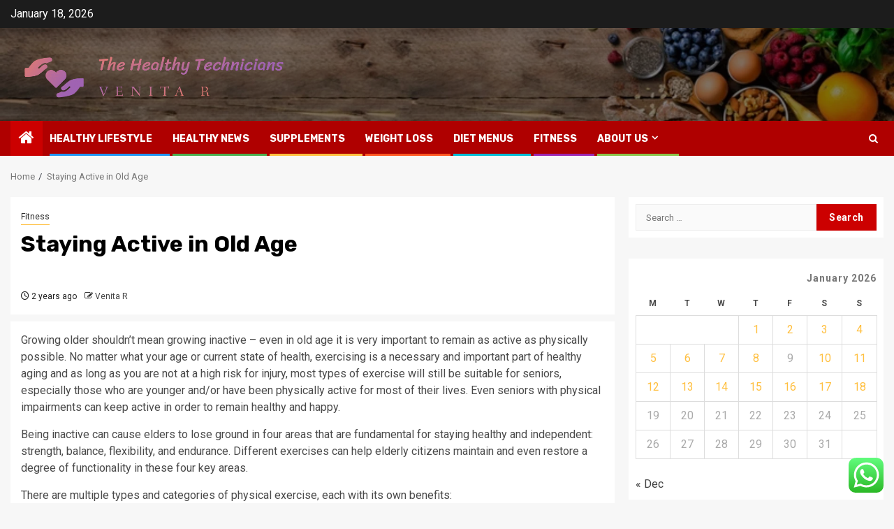

--- FILE ---
content_type: text/html; charset=UTF-8
request_url: https://lyhytlinkki.net/staying-active-in-old-age.html
body_size: 20956
content:
    <!doctype html>
<html lang="en-US">
    <head>
        <meta charset="UTF-8">
        <meta name="viewport" content="width=device-width, initial-scale=1">
        <link rel="profile" href="https://gmpg.org/xfn/11">

        <title>Staying Active in Old Age &#8211; The Healthy Technicians</title>
<meta name='robots' content='max-image-preview:large' />
<link rel='dns-prefetch' href='//fonts.googleapis.com' />
<link rel="alternate" type="application/rss+xml" title="The Healthy Technicians &raquo; Feed" href="https://lyhytlinkki.net/feed" />
<link rel="alternate" type="application/rss+xml" title="The Healthy Technicians &raquo; Comments Feed" href="https://lyhytlinkki.net/comments/feed" />
<link rel="alternate" type="application/rss+xml" title="The Healthy Technicians &raquo; Staying Active in Old Age Comments Feed" href="https://lyhytlinkki.net/staying-active-in-old-age.html/feed" />
<link rel="alternate" title="oEmbed (JSON)" type="application/json+oembed" href="https://lyhytlinkki.net/wp-json/oembed/1.0/embed?url=https%3A%2F%2Flyhytlinkki.net%2Fstaying-active-in-old-age.html" />
<link rel="alternate" title="oEmbed (XML)" type="text/xml+oembed" href="https://lyhytlinkki.net/wp-json/oembed/1.0/embed?url=https%3A%2F%2Flyhytlinkki.net%2Fstaying-active-in-old-age.html&#038;format=xml" />
<style id='wp-img-auto-sizes-contain-inline-css' type='text/css'>
img:is([sizes=auto i],[sizes^="auto," i]){contain-intrinsic-size:3000px 1500px}
/*# sourceURL=wp-img-auto-sizes-contain-inline-css */
</style>
<link rel='stylesheet' id='ht_ctc_main_css-css' href='https://lyhytlinkki.net/wp-content/plugins/click-to-chat-for-whatsapp/new/inc/assets/css/main.css?ver=4.35' type='text/css' media='all' />
<style id='wp-emoji-styles-inline-css' type='text/css'>

	img.wp-smiley, img.emoji {
		display: inline !important;
		border: none !important;
		box-shadow: none !important;
		height: 1em !important;
		width: 1em !important;
		margin: 0 0.07em !important;
		vertical-align: -0.1em !important;
		background: none !important;
		padding: 0 !important;
	}
/*# sourceURL=wp-emoji-styles-inline-css */
</style>
<style id='wp-block-library-inline-css' type='text/css'>
:root{--wp-block-synced-color:#7a00df;--wp-block-synced-color--rgb:122,0,223;--wp-bound-block-color:var(--wp-block-synced-color);--wp-editor-canvas-background:#ddd;--wp-admin-theme-color:#007cba;--wp-admin-theme-color--rgb:0,124,186;--wp-admin-theme-color-darker-10:#006ba1;--wp-admin-theme-color-darker-10--rgb:0,107,160.5;--wp-admin-theme-color-darker-20:#005a87;--wp-admin-theme-color-darker-20--rgb:0,90,135;--wp-admin-border-width-focus:2px}@media (min-resolution:192dpi){:root{--wp-admin-border-width-focus:1.5px}}.wp-element-button{cursor:pointer}:root .has-very-light-gray-background-color{background-color:#eee}:root .has-very-dark-gray-background-color{background-color:#313131}:root .has-very-light-gray-color{color:#eee}:root .has-very-dark-gray-color{color:#313131}:root .has-vivid-green-cyan-to-vivid-cyan-blue-gradient-background{background:linear-gradient(135deg,#00d084,#0693e3)}:root .has-purple-crush-gradient-background{background:linear-gradient(135deg,#34e2e4,#4721fb 50%,#ab1dfe)}:root .has-hazy-dawn-gradient-background{background:linear-gradient(135deg,#faaca8,#dad0ec)}:root .has-subdued-olive-gradient-background{background:linear-gradient(135deg,#fafae1,#67a671)}:root .has-atomic-cream-gradient-background{background:linear-gradient(135deg,#fdd79a,#004a59)}:root .has-nightshade-gradient-background{background:linear-gradient(135deg,#330968,#31cdcf)}:root .has-midnight-gradient-background{background:linear-gradient(135deg,#020381,#2874fc)}:root{--wp--preset--font-size--normal:16px;--wp--preset--font-size--huge:42px}.has-regular-font-size{font-size:1em}.has-larger-font-size{font-size:2.625em}.has-normal-font-size{font-size:var(--wp--preset--font-size--normal)}.has-huge-font-size{font-size:var(--wp--preset--font-size--huge)}.has-text-align-center{text-align:center}.has-text-align-left{text-align:left}.has-text-align-right{text-align:right}.has-fit-text{white-space:nowrap!important}#end-resizable-editor-section{display:none}.aligncenter{clear:both}.items-justified-left{justify-content:flex-start}.items-justified-center{justify-content:center}.items-justified-right{justify-content:flex-end}.items-justified-space-between{justify-content:space-between}.screen-reader-text{border:0;clip-path:inset(50%);height:1px;margin:-1px;overflow:hidden;padding:0;position:absolute;width:1px;word-wrap:normal!important}.screen-reader-text:focus{background-color:#ddd;clip-path:none;color:#444;display:block;font-size:1em;height:auto;left:5px;line-height:normal;padding:15px 23px 14px;text-decoration:none;top:5px;width:auto;z-index:100000}html :where(.has-border-color){border-style:solid}html :where([style*=border-top-color]){border-top-style:solid}html :where([style*=border-right-color]){border-right-style:solid}html :where([style*=border-bottom-color]){border-bottom-style:solid}html :where([style*=border-left-color]){border-left-style:solid}html :where([style*=border-width]){border-style:solid}html :where([style*=border-top-width]){border-top-style:solid}html :where([style*=border-right-width]){border-right-style:solid}html :where([style*=border-bottom-width]){border-bottom-style:solid}html :where([style*=border-left-width]){border-left-style:solid}html :where(img[class*=wp-image-]){height:auto;max-width:100%}:where(figure){margin:0 0 1em}html :where(.is-position-sticky){--wp-admin--admin-bar--position-offset:var(--wp-admin--admin-bar--height,0px)}@media screen and (max-width:600px){html :where(.is-position-sticky){--wp-admin--admin-bar--position-offset:0px}}

/*# sourceURL=wp-block-library-inline-css */
</style><style id='global-styles-inline-css' type='text/css'>
:root{--wp--preset--aspect-ratio--square: 1;--wp--preset--aspect-ratio--4-3: 4/3;--wp--preset--aspect-ratio--3-4: 3/4;--wp--preset--aspect-ratio--3-2: 3/2;--wp--preset--aspect-ratio--2-3: 2/3;--wp--preset--aspect-ratio--16-9: 16/9;--wp--preset--aspect-ratio--9-16: 9/16;--wp--preset--color--black: #000000;--wp--preset--color--cyan-bluish-gray: #abb8c3;--wp--preset--color--white: #ffffff;--wp--preset--color--pale-pink: #f78da7;--wp--preset--color--vivid-red: #cf2e2e;--wp--preset--color--luminous-vivid-orange: #ff6900;--wp--preset--color--luminous-vivid-amber: #fcb900;--wp--preset--color--light-green-cyan: #7bdcb5;--wp--preset--color--vivid-green-cyan: #00d084;--wp--preset--color--pale-cyan-blue: #8ed1fc;--wp--preset--color--vivid-cyan-blue: #0693e3;--wp--preset--color--vivid-purple: #9b51e0;--wp--preset--gradient--vivid-cyan-blue-to-vivid-purple: linear-gradient(135deg,rgb(6,147,227) 0%,rgb(155,81,224) 100%);--wp--preset--gradient--light-green-cyan-to-vivid-green-cyan: linear-gradient(135deg,rgb(122,220,180) 0%,rgb(0,208,130) 100%);--wp--preset--gradient--luminous-vivid-amber-to-luminous-vivid-orange: linear-gradient(135deg,rgb(252,185,0) 0%,rgb(255,105,0) 100%);--wp--preset--gradient--luminous-vivid-orange-to-vivid-red: linear-gradient(135deg,rgb(255,105,0) 0%,rgb(207,46,46) 100%);--wp--preset--gradient--very-light-gray-to-cyan-bluish-gray: linear-gradient(135deg,rgb(238,238,238) 0%,rgb(169,184,195) 100%);--wp--preset--gradient--cool-to-warm-spectrum: linear-gradient(135deg,rgb(74,234,220) 0%,rgb(151,120,209) 20%,rgb(207,42,186) 40%,rgb(238,44,130) 60%,rgb(251,105,98) 80%,rgb(254,248,76) 100%);--wp--preset--gradient--blush-light-purple: linear-gradient(135deg,rgb(255,206,236) 0%,rgb(152,150,240) 100%);--wp--preset--gradient--blush-bordeaux: linear-gradient(135deg,rgb(254,205,165) 0%,rgb(254,45,45) 50%,rgb(107,0,62) 100%);--wp--preset--gradient--luminous-dusk: linear-gradient(135deg,rgb(255,203,112) 0%,rgb(199,81,192) 50%,rgb(65,88,208) 100%);--wp--preset--gradient--pale-ocean: linear-gradient(135deg,rgb(255,245,203) 0%,rgb(182,227,212) 50%,rgb(51,167,181) 100%);--wp--preset--gradient--electric-grass: linear-gradient(135deg,rgb(202,248,128) 0%,rgb(113,206,126) 100%);--wp--preset--gradient--midnight: linear-gradient(135deg,rgb(2,3,129) 0%,rgb(40,116,252) 100%);--wp--preset--font-size--small: 13px;--wp--preset--font-size--medium: 20px;--wp--preset--font-size--large: 36px;--wp--preset--font-size--x-large: 42px;--wp--preset--spacing--20: 0.44rem;--wp--preset--spacing--30: 0.67rem;--wp--preset--spacing--40: 1rem;--wp--preset--spacing--50: 1.5rem;--wp--preset--spacing--60: 2.25rem;--wp--preset--spacing--70: 3.38rem;--wp--preset--spacing--80: 5.06rem;--wp--preset--shadow--natural: 6px 6px 9px rgba(0, 0, 0, 0.2);--wp--preset--shadow--deep: 12px 12px 50px rgba(0, 0, 0, 0.4);--wp--preset--shadow--sharp: 6px 6px 0px rgba(0, 0, 0, 0.2);--wp--preset--shadow--outlined: 6px 6px 0px -3px rgb(255, 255, 255), 6px 6px rgb(0, 0, 0);--wp--preset--shadow--crisp: 6px 6px 0px rgb(0, 0, 0);}:root { --wp--style--global--content-size: 850px;--wp--style--global--wide-size: 1270px; }:where(body) { margin: 0; }.wp-site-blocks > .alignleft { float: left; margin-right: 2em; }.wp-site-blocks > .alignright { float: right; margin-left: 2em; }.wp-site-blocks > .aligncenter { justify-content: center; margin-left: auto; margin-right: auto; }:where(.wp-site-blocks) > * { margin-block-start: 24px; margin-block-end: 0; }:where(.wp-site-blocks) > :first-child { margin-block-start: 0; }:where(.wp-site-blocks) > :last-child { margin-block-end: 0; }:root { --wp--style--block-gap: 24px; }:root :where(.is-layout-flow) > :first-child{margin-block-start: 0;}:root :where(.is-layout-flow) > :last-child{margin-block-end: 0;}:root :where(.is-layout-flow) > *{margin-block-start: 24px;margin-block-end: 0;}:root :where(.is-layout-constrained) > :first-child{margin-block-start: 0;}:root :where(.is-layout-constrained) > :last-child{margin-block-end: 0;}:root :where(.is-layout-constrained) > *{margin-block-start: 24px;margin-block-end: 0;}:root :where(.is-layout-flex){gap: 24px;}:root :where(.is-layout-grid){gap: 24px;}.is-layout-flow > .alignleft{float: left;margin-inline-start: 0;margin-inline-end: 2em;}.is-layout-flow > .alignright{float: right;margin-inline-start: 2em;margin-inline-end: 0;}.is-layout-flow > .aligncenter{margin-left: auto !important;margin-right: auto !important;}.is-layout-constrained > .alignleft{float: left;margin-inline-start: 0;margin-inline-end: 2em;}.is-layout-constrained > .alignright{float: right;margin-inline-start: 2em;margin-inline-end: 0;}.is-layout-constrained > .aligncenter{margin-left: auto !important;margin-right: auto !important;}.is-layout-constrained > :where(:not(.alignleft):not(.alignright):not(.alignfull)){max-width: var(--wp--style--global--content-size);margin-left: auto !important;margin-right: auto !important;}.is-layout-constrained > .alignwide{max-width: var(--wp--style--global--wide-size);}body .is-layout-flex{display: flex;}.is-layout-flex{flex-wrap: wrap;align-items: center;}.is-layout-flex > :is(*, div){margin: 0;}body .is-layout-grid{display: grid;}.is-layout-grid > :is(*, div){margin: 0;}body{padding-top: 0px;padding-right: 0px;padding-bottom: 0px;padding-left: 0px;}a:where(:not(.wp-element-button)){text-decoration: none;}:root :where(.wp-element-button, .wp-block-button__link){background-color: #32373c;border-radius: 0;border-width: 0;color: #fff;font-family: inherit;font-size: inherit;font-style: inherit;font-weight: inherit;letter-spacing: inherit;line-height: inherit;padding-top: calc(0.667em + 2px);padding-right: calc(1.333em + 2px);padding-bottom: calc(0.667em + 2px);padding-left: calc(1.333em + 2px);text-decoration: none;text-transform: inherit;}.has-black-color{color: var(--wp--preset--color--black) !important;}.has-cyan-bluish-gray-color{color: var(--wp--preset--color--cyan-bluish-gray) !important;}.has-white-color{color: var(--wp--preset--color--white) !important;}.has-pale-pink-color{color: var(--wp--preset--color--pale-pink) !important;}.has-vivid-red-color{color: var(--wp--preset--color--vivid-red) !important;}.has-luminous-vivid-orange-color{color: var(--wp--preset--color--luminous-vivid-orange) !important;}.has-luminous-vivid-amber-color{color: var(--wp--preset--color--luminous-vivid-amber) !important;}.has-light-green-cyan-color{color: var(--wp--preset--color--light-green-cyan) !important;}.has-vivid-green-cyan-color{color: var(--wp--preset--color--vivid-green-cyan) !important;}.has-pale-cyan-blue-color{color: var(--wp--preset--color--pale-cyan-blue) !important;}.has-vivid-cyan-blue-color{color: var(--wp--preset--color--vivid-cyan-blue) !important;}.has-vivid-purple-color{color: var(--wp--preset--color--vivid-purple) !important;}.has-black-background-color{background-color: var(--wp--preset--color--black) !important;}.has-cyan-bluish-gray-background-color{background-color: var(--wp--preset--color--cyan-bluish-gray) !important;}.has-white-background-color{background-color: var(--wp--preset--color--white) !important;}.has-pale-pink-background-color{background-color: var(--wp--preset--color--pale-pink) !important;}.has-vivid-red-background-color{background-color: var(--wp--preset--color--vivid-red) !important;}.has-luminous-vivid-orange-background-color{background-color: var(--wp--preset--color--luminous-vivid-orange) !important;}.has-luminous-vivid-amber-background-color{background-color: var(--wp--preset--color--luminous-vivid-amber) !important;}.has-light-green-cyan-background-color{background-color: var(--wp--preset--color--light-green-cyan) !important;}.has-vivid-green-cyan-background-color{background-color: var(--wp--preset--color--vivid-green-cyan) !important;}.has-pale-cyan-blue-background-color{background-color: var(--wp--preset--color--pale-cyan-blue) !important;}.has-vivid-cyan-blue-background-color{background-color: var(--wp--preset--color--vivid-cyan-blue) !important;}.has-vivid-purple-background-color{background-color: var(--wp--preset--color--vivid-purple) !important;}.has-black-border-color{border-color: var(--wp--preset--color--black) !important;}.has-cyan-bluish-gray-border-color{border-color: var(--wp--preset--color--cyan-bluish-gray) !important;}.has-white-border-color{border-color: var(--wp--preset--color--white) !important;}.has-pale-pink-border-color{border-color: var(--wp--preset--color--pale-pink) !important;}.has-vivid-red-border-color{border-color: var(--wp--preset--color--vivid-red) !important;}.has-luminous-vivid-orange-border-color{border-color: var(--wp--preset--color--luminous-vivid-orange) !important;}.has-luminous-vivid-amber-border-color{border-color: var(--wp--preset--color--luminous-vivid-amber) !important;}.has-light-green-cyan-border-color{border-color: var(--wp--preset--color--light-green-cyan) !important;}.has-vivid-green-cyan-border-color{border-color: var(--wp--preset--color--vivid-green-cyan) !important;}.has-pale-cyan-blue-border-color{border-color: var(--wp--preset--color--pale-cyan-blue) !important;}.has-vivid-cyan-blue-border-color{border-color: var(--wp--preset--color--vivid-cyan-blue) !important;}.has-vivid-purple-border-color{border-color: var(--wp--preset--color--vivid-purple) !important;}.has-vivid-cyan-blue-to-vivid-purple-gradient-background{background: var(--wp--preset--gradient--vivid-cyan-blue-to-vivid-purple) !important;}.has-light-green-cyan-to-vivid-green-cyan-gradient-background{background: var(--wp--preset--gradient--light-green-cyan-to-vivid-green-cyan) !important;}.has-luminous-vivid-amber-to-luminous-vivid-orange-gradient-background{background: var(--wp--preset--gradient--luminous-vivid-amber-to-luminous-vivid-orange) !important;}.has-luminous-vivid-orange-to-vivid-red-gradient-background{background: var(--wp--preset--gradient--luminous-vivid-orange-to-vivid-red) !important;}.has-very-light-gray-to-cyan-bluish-gray-gradient-background{background: var(--wp--preset--gradient--very-light-gray-to-cyan-bluish-gray) !important;}.has-cool-to-warm-spectrum-gradient-background{background: var(--wp--preset--gradient--cool-to-warm-spectrum) !important;}.has-blush-light-purple-gradient-background{background: var(--wp--preset--gradient--blush-light-purple) !important;}.has-blush-bordeaux-gradient-background{background: var(--wp--preset--gradient--blush-bordeaux) !important;}.has-luminous-dusk-gradient-background{background: var(--wp--preset--gradient--luminous-dusk) !important;}.has-pale-ocean-gradient-background{background: var(--wp--preset--gradient--pale-ocean) !important;}.has-electric-grass-gradient-background{background: var(--wp--preset--gradient--electric-grass) !important;}.has-midnight-gradient-background{background: var(--wp--preset--gradient--midnight) !important;}.has-small-font-size{font-size: var(--wp--preset--font-size--small) !important;}.has-medium-font-size{font-size: var(--wp--preset--font-size--medium) !important;}.has-large-font-size{font-size: var(--wp--preset--font-size--large) !important;}.has-x-large-font-size{font-size: var(--wp--preset--font-size--x-large) !important;}
/*# sourceURL=global-styles-inline-css */
</style>

<link rel='stylesheet' id='contact-form-7-css' href='https://lyhytlinkki.net/wp-content/plugins/contact-form-7/includes/css/styles.css?ver=6.1.4' type='text/css' media='all' />
<style id='contact-form-7-inline-css' type='text/css'>
.wpcf7 .wpcf7-recaptcha iframe {margin-bottom: 0;}.wpcf7 .wpcf7-recaptcha[data-align="center"] > div {margin: 0 auto;}.wpcf7 .wpcf7-recaptcha[data-align="right"] > div {margin: 0 0 0 auto;}
/*# sourceURL=contact-form-7-inline-css */
</style>
<link rel='stylesheet' id='ez-toc-css' href='https://lyhytlinkki.net/wp-content/plugins/easy-table-of-contents/assets/css/screen.min.css?ver=2.0.80' type='text/css' media='all' />
<style id='ez-toc-inline-css' type='text/css'>
div#ez-toc-container .ez-toc-title {font-size: 120%;}div#ez-toc-container .ez-toc-title {font-weight: 500;}div#ez-toc-container ul li , div#ez-toc-container ul li a {font-size: 95%;}div#ez-toc-container ul li , div#ez-toc-container ul li a {font-weight: 500;}div#ez-toc-container nav ul ul li {font-size: 90%;}.ez-toc-box-title {font-weight: bold; margin-bottom: 10px; text-align: center; text-transform: uppercase; letter-spacing: 1px; color: #666; padding-bottom: 5px;position:absolute;top:-4%;left:5%;background-color: inherit;transition: top 0.3s ease;}.ez-toc-box-title.toc-closed {top:-25%;}
.ez-toc-container-direction {direction: ltr;}.ez-toc-counter ul{counter-reset: item ;}.ez-toc-counter nav ul li a::before {content: counters(item, '.', decimal) '. ';display: inline-block;counter-increment: item;flex-grow: 0;flex-shrink: 0;margin-right: .2em; float: left; }.ez-toc-widget-direction {direction: ltr;}.ez-toc-widget-container ul{counter-reset: item ;}.ez-toc-widget-container nav ul li a::before {content: counters(item, '.', decimal) '. ';display: inline-block;counter-increment: item;flex-grow: 0;flex-shrink: 0;margin-right: .2em; float: left; }
/*# sourceURL=ez-toc-inline-css */
</style>
<link rel='stylesheet' id='magcess-google-fonts-css' href='https://fonts.googleapis.com/css?family=Roboto:100,300,400,500,700' type='text/css' media='all' />
<link rel='stylesheet' id='sidr-css' href='https://lyhytlinkki.net/wp-content/themes/newsphere/assets/sidr/css/sidr.bare.css?ver=6.9' type='text/css' media='all' />
<link rel='stylesheet' id='bootstrap-css' href='https://lyhytlinkki.net/wp-content/themes/newsphere/assets/bootstrap/css/bootstrap.min.css?ver=6.9' type='text/css' media='all' />
<link rel='stylesheet' id='newsphere-style-css' href='https://lyhytlinkki.net/wp-content/themes/newsphere/style.css?ver=6.9' type='text/css' media='all' />
<link rel='stylesheet' id='magcess-css' href='https://lyhytlinkki.net/wp-content/themes/magcess/style.css?ver=1.0.4' type='text/css' media='all' />
<link rel='stylesheet' id='aft-icons-css' href='https://lyhytlinkki.net/wp-content/themes/newsphere/assets/icons/style.css?ver=6.9' type='text/css' media='all' />
<link rel='stylesheet' id='swiper-slider-css' href='https://lyhytlinkki.net/wp-content/themes/newsphere/assets/swiper/css/swiper-bundle-new.min.css?ver=6.9' type='text/css' media='all' />
<link rel='stylesheet' id='magnific-popup-css' href='https://lyhytlinkki.net/wp-content/themes/newsphere/assets/magnific-popup/magnific-popup.css?ver=6.9' type='text/css' media='all' />
<link rel='stylesheet' id='newsphere-google-fonts-css' href='https://fonts.googleapis.com/css?family=Roboto:400,500,700|Rubik:400,500,700&#038;subset=latin,latin-ext' type='text/css' media='all' />
<script type="text/javascript" src="https://lyhytlinkki.net/wp-includes/js/jquery/jquery.min.js?ver=3.7.1" id="jquery-core-js"></script>
<script type="text/javascript" src="https://lyhytlinkki.net/wp-includes/js/jquery/jquery-migrate.min.js?ver=3.4.1" id="jquery-migrate-js"></script>
<link rel="https://api.w.org/" href="https://lyhytlinkki.net/wp-json/" /><link rel="alternate" title="JSON" type="application/json" href="https://lyhytlinkki.net/wp-json/wp/v2/posts/9357" /><link rel="EditURI" type="application/rsd+xml" title="RSD" href="https://lyhytlinkki.net/xmlrpc.php?rsd" />
<meta name="generator" content="WordPress 6.9" />
<link rel="canonical" href="https://lyhytlinkki.net/staying-active-in-old-age.html" />
<link rel='shortlink' href='https://lyhytlinkki.net/?p=9357' />
<!-- FIFU:meta:begin:image -->
<meta property="og:image" content="https://i.ibb.co/KVhfbmG/Health-14.jpg" />
<!-- FIFU:meta:end:image --><!-- FIFU:meta:begin:twitter -->
<meta name="twitter:card" content="summary_large_image" />
<meta name="twitter:title" content="Staying Active in Old Age" />
<meta name="twitter:description" content="" />
<meta name="twitter:image" content="https://i.ibb.co/KVhfbmG/Health-14.jpg" />
<!-- FIFU:meta:end:twitter --><!-- HFCM by 99 Robots - Snippet # 6: Google Console -->
<meta name="google-site-verification" content="mmNTkq9PXkamUareZkPfxER9bRxmNIRJJ6TZ3nI2pt0" />
<!-- /end HFCM by 99 Robots -->
<link rel="pingback" href="https://lyhytlinkki.net/xmlrpc.php">        <style type="text/css">
                        .site-title,
            .site-description {
                position: absolute;
                clip: rect(1px, 1px, 1px, 1px);
                display: none;
            }

            
            
            .elementor-default .elementor-section.elementor-section-full_width > .elementor-container,
            .elementor-default .elementor-section.elementor-section-boxed > .elementor-container,
            .elementor-page .elementor-section.elementor-section-full_width > .elementor-container,
            .elementor-page .elementor-section.elementor-section-boxed > .elementor-container{
                max-width: 1300px;
            }

            .container-wrapper .elementor {
                max-width: 100%;
            }

            .align-content-left .elementor-section-stretched,
            .align-content-right .elementor-section-stretched {
                max-width: 100%;
                left: 0 !important;
            }
        

        </style>
        <link rel="icon" href="https://lyhytlinkki.net/wp-content/uploads/2025/07/cropped-cropped-default-32x32.png" sizes="32x32" />
<link rel="icon" href="https://lyhytlinkki.net/wp-content/uploads/2025/07/cropped-cropped-default-192x192.png" sizes="192x192" />
<link rel="apple-touch-icon" href="https://lyhytlinkki.net/wp-content/uploads/2025/07/cropped-cropped-default-180x180.png" />
<meta name="msapplication-TileImage" content="https://lyhytlinkki.net/wp-content/uploads/2025/07/cropped-cropped-default-270x270.png" />

<!-- FIFU:jsonld:begin -->
<script type="application/ld+json">{"@context":"https://schema.org","@type":"BlogPosting","headline":"Staying Active in Old Age","url":"https://lyhytlinkki.net/staying-active-in-old-age.html","mainEntityOfPage":"https://lyhytlinkki.net/staying-active-in-old-age.html","image":[{"@type":"ImageObject","url":"https://i.ibb.co/KVhfbmG/Health-14.jpg"}],"datePublished":"2024-03-09T18:52:00+00:00","dateModified":"2022-12-14T11:03:30+00:00","author":{"@type":"Person","name":"Venita R","url":"https://lyhytlinkki.net/author/venita-r"}}</script>
<!-- FIFU:jsonld:end -->
    <link rel="preload" as="image" href="https://i.ibb.co/RYRV9Vn/Health-69.jpg"><link rel="preload" as="image" href="https://i.ibb.co/3fsNZHR/Health-7.jpg"><link rel="preload" as="image" href="https://i.ibb.co/NYfrP9V/Health-42.jpg"><link rel="preload" as="image" href="https://i.ibb.co/pJj7xdm/Health-84.jpg"><link rel="preload" as="image" href="https://i.ibb.co/RYRV9Vn/Health-69.jpg"><link rel="preload" as="image" href="https://lh7-rt.googleusercontent.com/docsz/AD_4nXfYznpbUn5g-uS5vOEtdkIZ_lyO7Ebi5uSYIEgMaM1tXhB5yrXM7mlTxg57XoSaxGuR4ErOvS14Ha3yWLXBjUfpXSFUD4VZmJPBVdBaAlhNE32TjirbTvYOgj0Ts5e0FBW1iGrMafw_RhjcUrSoP9x04bFR?key=1md2lwNjtPoiRgjyeosAWQ"><link rel="preload" as="image" href="https://i.ibb.co/YBNzWqm/Health-23.jpg"></head>








<body class="wp-singular post-template-default single single-post postid-9357 single-format-standard wp-custom-logo wp-embed-responsive wp-theme-newsphere wp-child-theme-magcess aft-default-mode aft-sticky-sidebar aft-hide-comment-count-in-list aft-hide-minutes-read-in-list aft-hide-date-author-in-list default-content-layout single-content-mode-default align-content-left">
    

<div id="page" class="site">
    <a class="skip-link screen-reader-text" href="#content">Skip to content</a>


    <header id="masthead" class="header-style1 header-layout-1">

          <div class="top-header">
        <div class="container-wrapper">
            <div class="top-bar-flex">
                <div class="top-bar-left col-2">

                    
                    <div class="date-bar-left">
                                                    <span class="topbar-date">
                                        January 18, 2026                                    </span>

                                            </div>
                </div>

                <div class="top-bar-right col-2">
  						<span class="aft-small-social-menu">
  							  						</span>
                </div>
            </div>
        </div>

    </div>
<div class="main-header data-bg" data-background="https://lyhytlinkki.net/wp-content/uploads/2025/07/cropped-healthy-breakfast-ingredients-food-frame-260nw-730734214.webp">
    <div class="container-wrapper">
        <div class="af-container-row af-flex-container">
            <div class="col-3 float-l pad">
                <div class="logo-brand">
                    <div class="site-branding">
                        <a href="https://lyhytlinkki.net/" class="custom-logo-link" rel="home"><img width="798" height="165" src="https://lyhytlinkki.net/wp-content/uploads/2025/07/cropped-default.png" class="custom-logo" alt="The Healthy Technicians" decoding="async" fetchpriority="high" srcset="https://lyhytlinkki.net/wp-content/uploads/2025/07/cropped-default.png 798w, https://lyhytlinkki.net/wp-content/uploads/2025/07/cropped-default-300x62.png 300w, https://lyhytlinkki.net/wp-content/uploads/2025/07/cropped-default-768x159.png 768w" sizes="(max-width: 798px) 100vw, 798px" /></a>                            <p class="site-title font-family-1">
                                <a href="https://lyhytlinkki.net/"
                                   rel="home">The Healthy Technicians</a>
                            </p>
                        
                                                    <p class="site-description">Venita R</p>
                                            </div>
                </div>
            </div>
            <div class="col-66 float-l pad">
                            </div>
        </div>
    </div>

</div>

      <div class="header-menu-part">
        <div id="main-navigation-bar" class="bottom-bar">
          <div class="navigation-section-wrapper">
            <div class="container-wrapper">
              <div class="header-middle-part">
                <div class="navigation-container">
                  <nav class="main-navigation clearfix">
                                          <span class="aft-home-icon">
                                                <a href="https://lyhytlinkki.net" aria-label="Home">
                          <i class="fa fa-home" aria-hidden="true"></i>
                        </a>
                      </span>
                                        <div class="aft-dynamic-navigation-elements">
                      <button class="toggle-menu" aria-controls="primary-menu" aria-expanded="false">
                        <span class="screen-reader-text">
                          Primary Menu                        </span>
                        <i class="ham"></i>
                      </button>


                      <div class="menu main-menu menu-desktop show-menu-border"><ul id="primary-menu" class="menu"><li id="menu-item-7091" class="menu-item menu-item-type-taxonomy menu-item-object-category menu-item-7091"><a href="https://lyhytlinkki.net/category/healthy-lifestyle">Healthy Lifestyle</a></li>
<li id="menu-item-7087" class="menu-item menu-item-type-taxonomy menu-item-object-category menu-item-7087"><a href="https://lyhytlinkki.net/category/healthy-news">Healthy News</a></li>
<li id="menu-item-7090" class="menu-item menu-item-type-taxonomy menu-item-object-category menu-item-7090"><a href="https://lyhytlinkki.net/category/supplements">Supplements</a></li>
<li id="menu-item-7089" class="menu-item menu-item-type-taxonomy menu-item-object-category menu-item-7089"><a href="https://lyhytlinkki.net/category/weight-loss">Weight Loss</a></li>
<li id="menu-item-7092" class="menu-item menu-item-type-taxonomy menu-item-object-category menu-item-7092"><a href="https://lyhytlinkki.net/category/diet-menus">Diet Menus</a></li>
<li id="menu-item-7088" class="menu-item menu-item-type-taxonomy menu-item-object-category current-post-ancestor current-menu-parent current-post-parent menu-item-7088"><a href="https://lyhytlinkki.net/category/fitness">Fitness</a></li>
<li id="menu-item-7093" class="menu-item menu-item-type-post_type menu-item-object-page menu-item-has-children menu-item-7093"><a href="https://lyhytlinkki.net/about-us">About Us</a>
<ul class="sub-menu">
	<li id="menu-item-7096" class="menu-item menu-item-type-post_type menu-item-object-page menu-item-7096"><a href="https://lyhytlinkki.net/advertise-here">Advertise Here</a></li>
	<li id="menu-item-7097" class="menu-item menu-item-type-post_type menu-item-object-page menu-item-7097"><a href="https://lyhytlinkki.net/contact-us">Contact Us</a></li>
	<li id="menu-item-7094" class="menu-item menu-item-type-post_type menu-item-object-page menu-item-7094"><a href="https://lyhytlinkki.net/privacy-policy-2">Privacy Policy</a></li>
	<li id="menu-item-7095" class="menu-item menu-item-type-post_type menu-item-object-page menu-item-7095"><a href="https://lyhytlinkki.net/sitemap">Sitemap</a></li>
</ul>
</li>
</ul></div>                    </div>

                  </nav>
                </div>
              </div>
              <div class="header-right-part">

                                <div class="af-search-wrap">
                  <div class="search-overlay">
                    <a href="#" title="Search" class="search-icon">
                      <i class="fa fa-search"></i>
                    </a>
                    <div class="af-search-form">
                      <form role="search" method="get" class="search-form" action="https://lyhytlinkki.net/">
				<label>
					<span class="screen-reader-text">Search for:</span>
					<input type="search" class="search-field" placeholder="Search &hellip;" value="" name="s" />
				</label>
				<input type="submit" class="search-submit" value="Search" />
			</form>                    </div>
                  </div>
                </div>
              </div>
            </div>
          </div>
        </div>
      </div>
    </header>

    <!-- end slider-section -->

            <div class="af-breadcrumbs-wrapper container-wrapper">
            <div class="af-breadcrumbs font-family-1 color-pad">
                <div role="navigation" aria-label="Breadcrumbs" class="breadcrumb-trail breadcrumbs" itemprop="breadcrumb"><ul class="trail-items" itemscope itemtype="http://schema.org/BreadcrumbList"><meta name="numberOfItems" content="2" /><meta name="itemListOrder" content="Ascending" /><li itemprop="itemListElement" itemscope itemtype="http://schema.org/ListItem" class="trail-item trail-begin"><a href="https://lyhytlinkki.net" rel="home" itemprop="item"><span itemprop="name">Home</span></a><meta itemprop="position" content="1" /></li><li itemprop="itemListElement" itemscope itemtype="http://schema.org/ListItem" class="trail-item trail-end"><a href="https://lyhytlinkki.net/staying-active-in-old-age.html" itemprop="item"><span itemprop="name">Staying Active in Old Age</span></a><meta itemprop="position" content="2" /></li></ul></div>            </div>
        </div>
            <div id="content" class="container-wrapper">
        <div id="primary" class="content-area">
            <main id="main" class="site-main">
                                    <article id="post-9357" class="af-single-article post-9357 post type-post status-publish format-standard has-post-thumbnail hentry category-fitness">
                        <div class="entry-content-wrap read-single">
                                    <header class="entry-header pos-rel ">
            <div class="read-details marg-btm-lr">
                <div class="entry-header-details">
                                            <div class="figure-categories figure-categories-bg">
                            <ul class="cat-links"><li class="meta-category">
                             <a class="newsphere-categories category-color-1" href="https://lyhytlinkki.net/category/fitness" alt="View all posts in Fitness"> 
                                 Fitness
                             </a>
                        </li></ul>                        </div>
                    

                    <h1 class="entry-title">Staying Active in Old Age</h1>
                                            <span class="min-read-post-format">
                                                                                </span>
                        <div class="entry-meta">
                            
            <span class="author-links">

                            <span class="item-metadata posts-date">
                <i class="fa fa-clock-o"></i>
                    2 years ago            </span>
                            
                    <span class="item-metadata posts-author byline">
                    <i class="fa fa-pencil-square-o"></i>
                                    <a href="https://lyhytlinkki.net/author/venita-r">
                    Venita R                </a>
               </span>
                
        </span>
                                </div>


                                                            </div>
            </div>

                            <div class="read-img pos-rel">
                            <div class="post-thumbnail full-width-image">
                  </div>
      
                        <span class="min-read-post-format">

                                            </span>

                </div>
                    </header><!-- .entry-header -->

        <!-- end slider-section -->
                                    

    <div class="color-pad">
        <div class="entry-content read-details color-tp-pad no-color-pad">
            <p>Growing older shouldn&#8217;t mean growing inactive &#8211; even in old age it is very important to remain as active as physically possible. No matter what your age or current state of health, exercising is a necessary and important part of healthy aging and as long as you are not at a high risk for injury, most types of exercise will still be suitable for seniors, especially those who are younger and/or have been physically active for most of their lives. Even seniors with physical impairments can keep active in order to remain healthy and happy.</p>
<p>Being inactive can cause elders to lose ground in four areas that are fundamental for staying healthy and independent: strength, balance, flexibility, and endurance. Different exercises can help elderly citizens maintain and even restore a degree of functionality in these four key areas.</p>
<p>There are multiple types and categories of physical exercise, each with its own benefits:</p>
<p>Cardiovascular: as the name indicates, cardiovascular exercises are good for your heart &#8211; they get the blood pumping and increase your heart rate</p>
<p><i>Good examples of cardio exercise: swimming, walking, light cycling, hiking, golf, water aerobics</i><br />
<br />Strength Training: improving the conditions of your muscles and bones can make daily activities easier and keep you mobile longer</p>
<p><i>Good example of strength training: tai chi, yoga, pilates, stretching often</i></p>
<p>Balance Training: exercises in this category are particularly important for seniors are they can improve muscle strength and <a rel="nofollow noopener" target="_blank" href="http://www.seniormonitoring.com/senior_medical_alert_system_s/12.htm">prevent falls</a>; additionally, the healthier and more physically fit your body, the less severe the impact of a fall will be.</p>
<p><i>Good examples of balance training: resistance training with light weights, weight machines, resistance band stretches</i></p>
<p>Besides the commonly espoused benefits of exercise, recent studies show that seniors who remain active after the age of 70 are less likely to experience age-related declines in mental functioning. Many studies have shown a strong correlation between physical activity in old age and reduced mental impairment, but clearly it is important not just to be active but to remain active as we age.</p>
<p>Additionally, some studies have even shown that exercise can reverse some of the effects that aging has on the brain&#8217;s capacities by creating new brain cells &#8211; research is still underway in this area, but it is possible that exercising could improve mental abilities in seniors.</p>
<p>The benefits of exercising extend far beyond the well-documented medical and health improvements &#8211; exercising can improve your ability to keep up with younger family members and grandchildren and can keep you more active in your community by increasing your mobility and energy level. Whatever your reason for staying active as you age, actives seniors will see varied benefits that positively impact all aspects of their life.</p>
<p>As with all health related concerns, consult a doctor before beginning an exercise regimen as they will be better equipped to recommend fitness routines and exercises that will suit your needs.</p>
                            <div class="post-item-metadata entry-meta">
                                    </div>
                        
	<nav class="navigation post-navigation" aria-label="Post navigation">
		<h2 class="screen-reader-text">Post navigation</h2>
		<div class="nav-links"><div class="nav-previous"><a href="https://lyhytlinkki.net/a-list-of-foods-that-burn-fat-fast-go-catabolic.html" rel="prev"><span class="em-post-navigation">Previous</span> A List of Foods That Burn Fat Fast: Go Catabolic</a></div><div class="nav-next"><a href="https://lyhytlinkki.net/tihur-tea-as-a-health-supplement-lose-weight-quickly.html" rel="next"><span class="em-post-navigation">Next</span> Tihur Tea As a Health Supplement &#8211; Lose Weight Quickly</a></div></div>
	</nav>                    </div><!-- .entry-content -->
    </div>
                        </div>
                    </article>
                        
<div class="promotionspace enable-promotionspace">

    <div class="af-reated-posts  col-ten">
            <h2 class="widget-title header-after1">
          <span class="header-after">
            More Stories          </span>
        </h2>
            <div class="af-container-row clearfix">
                  <div class="col-3 float-l pad latest-posts-grid af-sec-post" data-mh="latest-posts-grid">
            <div class="read-single color-pad">
              <div class="read-img pos-rel read-bg-img">
                <a href="https://lyhytlinkki.net/nutrition-and-exercise-tips-to-walk-away-from-death.html" aria-label="Nutrition and Exercise Tips to Walk Away From Death">
                  <img post-id="9407" fifu-featured="1" width="300" height="300" src="https://i.ibb.co/RYRV9Vn/Health-69.jpg" class="attachment-medium size-medium wp-post-image" alt="Nutrition and Exercise Tips to Walk Away From Death" title="Nutrition and Exercise Tips to Walk Away From Death" title="Nutrition and Exercise Tips to Walk Away From Death" decoding="async" />                </a>
                <span class="min-read-post-format">
                                                    </span>

                              </div>
              <div class="read-details color-tp-pad no-color-pad">
                <div class="read-categories">
                  <ul class="cat-links"><li class="meta-category">
                             <a class="newsphere-categories category-color-1" href="https://lyhytlinkki.net/category/fitness" alt="View all posts in Fitness"> 
                                 Fitness
                             </a>
                        </li></ul>                </div>
                <div class="read-title">
                  <h3>
                    <a href="https://lyhytlinkki.net/nutrition-and-exercise-tips-to-walk-away-from-death.html">Nutrition and Exercise Tips to Walk Away From Death</a>
                  </h3>
                </div>
                <div class="entry-meta">
                  
            <span class="author-links">

                            <span class="item-metadata posts-date">
                <i class="fa fa-clock-o"></i>
                    2 days ago            </span>
                            
                    <span class="item-metadata posts-author byline">
                    <i class="fa fa-pencil-square-o"></i>
                                    <a href="https://lyhytlinkki.net/author/venita-r">
                    Venita R                </a>
               </span>
                
        </span>
                        </div>

              </div>
            </div>
          </div>
                <div class="col-3 float-l pad latest-posts-grid af-sec-post" data-mh="latest-posts-grid">
            <div class="read-single color-pad">
              <div class="read-img pos-rel read-bg-img">
                <a href="https://lyhytlinkki.net/trikke-for-aerobic-exercise-get-your-workout-moving-with-trikke-fun-outdoors.html" aria-label="Trikke For Aerobic Exercise &#8211; Get Your Workout Moving With Trikke Fun Outdoors">
                  <img post-id="9218" fifu-featured="1" width="300" height="300" src="https://i.ibb.co/3fsNZHR/Health-7.jpg" class="attachment-medium size-medium wp-post-image" alt="Trikke For Aerobic Exercise &#8211; Get Your Workout Moving With Trikke Fun Outdoors" title="Trikke For Aerobic Exercise &#8211; Get Your Workout Moving With Trikke Fun Outdoors" title="Trikke For Aerobic Exercise &#8211; Get Your Workout Moving With Trikke Fun Outdoors" decoding="async" />                </a>
                <span class="min-read-post-format">
                                                    </span>

                              </div>
              <div class="read-details color-tp-pad no-color-pad">
                <div class="read-categories">
                  <ul class="cat-links"><li class="meta-category">
                             <a class="newsphere-categories category-color-1" href="https://lyhytlinkki.net/category/fitness" alt="View all posts in Fitness"> 
                                 Fitness
                             </a>
                        </li></ul>                </div>
                <div class="read-title">
                  <h3>
                    <a href="https://lyhytlinkki.net/trikke-for-aerobic-exercise-get-your-workout-moving-with-trikke-fun-outdoors.html">Trikke For Aerobic Exercise &#8211; Get Your Workout Moving With Trikke Fun Outdoors</a>
                  </h3>
                </div>
                <div class="entry-meta">
                  
            <span class="author-links">

                            <span class="item-metadata posts-date">
                <i class="fa fa-clock-o"></i>
                    1 week ago            </span>
                            
                    <span class="item-metadata posts-author byline">
                    <i class="fa fa-pencil-square-o"></i>
                                    <a href="https://lyhytlinkki.net/author/venita-r">
                    Venita R                </a>
               </span>
                
        </span>
                        </div>

              </div>
            </div>
          </div>
                <div class="col-3 float-l pad latest-posts-grid af-sec-post" data-mh="latest-posts-grid">
            <div class="read-single color-pad">
              <div class="read-img pos-rel read-bg-img">
                <a href="https://lyhytlinkki.net/dos-and-donts-of-acupuncture-treatment.html" aria-label="Do&#8217;s and Don&#8217;ts of Acupuncture Treatment">
                  <img post-id="8154" fifu-featured="1" width="300" height="300" src="https://i.ibb.co/NYfrP9V/Health-42.jpg" class="attachment-medium size-medium wp-post-image" alt="Do&#8217;s and Don&#8217;ts of Acupuncture Treatment" title="Do&#8217;s and Don&#8217;ts of Acupuncture Treatment" title="Do&#8217;s and Don&#8217;ts of Acupuncture Treatment" decoding="async" />                </a>
                <span class="min-read-post-format">
                                                    </span>

                              </div>
              <div class="read-details color-tp-pad no-color-pad">
                <div class="read-categories">
                  <ul class="cat-links"><li class="meta-category">
                             <a class="newsphere-categories category-color-1" href="https://lyhytlinkki.net/category/fitness" alt="View all posts in Fitness"> 
                                 Fitness
                             </a>
                        </li></ul>                </div>
                <div class="read-title">
                  <h3>
                    <a href="https://lyhytlinkki.net/dos-and-donts-of-acupuncture-treatment.html">Do&#8217;s and Don&#8217;ts of Acupuncture Treatment</a>
                  </h3>
                </div>
                <div class="entry-meta">
                  
            <span class="author-links">

                            <span class="item-metadata posts-date">
                <i class="fa fa-clock-o"></i>
                    3 weeks ago            </span>
                            
                    <span class="item-metadata posts-author byline">
                    <i class="fa fa-pencil-square-o"></i>
                                    <a href="https://lyhytlinkki.net/author/venita-r">
                    Venita R                </a>
               </span>
                
        </span>
                        </div>

              </div>
            </div>
          </div>
            </div>

  </div>
</div>                        
<div id="comments" class="comments-area">

		<div id="respond" class="comment-respond">
		<h3 id="reply-title" class="comment-reply-title">Leave a Reply <small><a rel="nofollow" id="cancel-comment-reply-link" href="/staying-active-in-old-age.html#respond" style="display:none;">Cancel reply</a></small></h3><p class="must-log-in">You must be <a href="https://lyhytlinkki.net/sendiko_dawuh?redirect_to=https%3A%2F%2Flyhytlinkki.net%2Fstaying-active-in-old-age.html">logged in</a> to post a comment.</p>	</div><!-- #respond -->
	
</div><!-- #comments -->

                
            </main><!-- #main -->
        </div><!-- #primary -->
                



<div id="secondary" class="sidebar-area sidebar-sticky-top">
    <div class="theiaStickySidebar">
        <aside class="widget-area color-pad">
            <div id="search-4" class="widget newsphere-widget widget_search"><form role="search" method="get" class="search-form" action="https://lyhytlinkki.net/">
				<label>
					<span class="screen-reader-text">Search for:</span>
					<input type="search" class="search-field" placeholder="Search &hellip;" value="" name="s" />
				</label>
				<input type="submit" class="search-submit" value="Search" />
			</form></div><div id="calendar-4" class="widget newsphere-widget widget_calendar"><div id="calendar_wrap" class="calendar_wrap"><table id="wp-calendar" class="wp-calendar-table">
	<caption>January 2026</caption>
	<thead>
	<tr>
		<th scope="col" aria-label="Monday">M</th>
		<th scope="col" aria-label="Tuesday">T</th>
		<th scope="col" aria-label="Wednesday">W</th>
		<th scope="col" aria-label="Thursday">T</th>
		<th scope="col" aria-label="Friday">F</th>
		<th scope="col" aria-label="Saturday">S</th>
		<th scope="col" aria-label="Sunday">S</th>
	</tr>
	</thead>
	<tbody>
	<tr>
		<td colspan="3" class="pad">&nbsp;</td><td><a href="https://lyhytlinkki.net/2026/01/01" aria-label="Posts published on January 1, 2026">1</a></td><td><a href="https://lyhytlinkki.net/2026/01/02" aria-label="Posts published on January 2, 2026">2</a></td><td><a href="https://lyhytlinkki.net/2026/01/03" aria-label="Posts published on January 3, 2026">3</a></td><td><a href="https://lyhytlinkki.net/2026/01/04" aria-label="Posts published on January 4, 2026">4</a></td>
	</tr>
	<tr>
		<td><a href="https://lyhytlinkki.net/2026/01/05" aria-label="Posts published on January 5, 2026">5</a></td><td><a href="https://lyhytlinkki.net/2026/01/06" aria-label="Posts published on January 6, 2026">6</a></td><td><a href="https://lyhytlinkki.net/2026/01/07" aria-label="Posts published on January 7, 2026">7</a></td><td><a href="https://lyhytlinkki.net/2026/01/08" aria-label="Posts published on January 8, 2026">8</a></td><td>9</td><td><a href="https://lyhytlinkki.net/2026/01/10" aria-label="Posts published on January 10, 2026">10</a></td><td><a href="https://lyhytlinkki.net/2026/01/11" aria-label="Posts published on January 11, 2026">11</a></td>
	</tr>
	<tr>
		<td><a href="https://lyhytlinkki.net/2026/01/12" aria-label="Posts published on January 12, 2026">12</a></td><td><a href="https://lyhytlinkki.net/2026/01/13" aria-label="Posts published on January 13, 2026">13</a></td><td><a href="https://lyhytlinkki.net/2026/01/14" aria-label="Posts published on January 14, 2026">14</a></td><td><a href="https://lyhytlinkki.net/2026/01/15" aria-label="Posts published on January 15, 2026">15</a></td><td><a href="https://lyhytlinkki.net/2026/01/16" aria-label="Posts published on January 16, 2026">16</a></td><td><a href="https://lyhytlinkki.net/2026/01/17" aria-label="Posts published on January 17, 2026">17</a></td><td id="today">18</td>
	</tr>
	<tr>
		<td>19</td><td>20</td><td>21</td><td>22</td><td>23</td><td>24</td><td>25</td>
	</tr>
	<tr>
		<td>26</td><td>27</td><td>28</td><td>29</td><td>30</td><td>31</td>
		<td class="pad" colspan="1">&nbsp;</td>
	</tr>
	</tbody>
	</table><nav aria-label="Previous and next months" class="wp-calendar-nav">
		<span class="wp-calendar-nav-prev"><a href="https://lyhytlinkki.net/2025/12">&laquo; Dec</a></span>
		<span class="pad">&nbsp;</span>
		<span class="wp-calendar-nav-next">&nbsp;</span>
	</nav></div></div><div id="archives-4" class="widget newsphere-widget widget_archive"><h2 class="widget-title widget-title-1"><span>Archives</span></h2>		<label class="screen-reader-text" for="archives-dropdown-4">Archives</label>
		<select id="archives-dropdown-4" name="archive-dropdown">
			
			<option value="">Select Month</option>
				<option value='https://lyhytlinkki.net/2026/01'> January 2026 </option>
	<option value='https://lyhytlinkki.net/2025/12'> December 2025 </option>
	<option value='https://lyhytlinkki.net/2025/11'> November 2025 </option>
	<option value='https://lyhytlinkki.net/2025/10'> October 2025 </option>
	<option value='https://lyhytlinkki.net/2025/09'> September 2025 </option>
	<option value='https://lyhytlinkki.net/2025/08'> August 2025 </option>
	<option value='https://lyhytlinkki.net/2025/07'> July 2025 </option>
	<option value='https://lyhytlinkki.net/2025/06'> June 2025 </option>
	<option value='https://lyhytlinkki.net/2025/05'> May 2025 </option>
	<option value='https://lyhytlinkki.net/2025/04'> April 2025 </option>
	<option value='https://lyhytlinkki.net/2025/03'> March 2025 </option>
	<option value='https://lyhytlinkki.net/2025/02'> February 2025 </option>
	<option value='https://lyhytlinkki.net/2025/01'> January 2025 </option>
	<option value='https://lyhytlinkki.net/2024/12'> December 2024 </option>
	<option value='https://lyhytlinkki.net/2024/11'> November 2024 </option>
	<option value='https://lyhytlinkki.net/2024/10'> October 2024 </option>
	<option value='https://lyhytlinkki.net/2024/09'> September 2024 </option>
	<option value='https://lyhytlinkki.net/2024/08'> August 2024 </option>
	<option value='https://lyhytlinkki.net/2024/07'> July 2024 </option>
	<option value='https://lyhytlinkki.net/2024/06'> June 2024 </option>
	<option value='https://lyhytlinkki.net/2024/05'> May 2024 </option>
	<option value='https://lyhytlinkki.net/2024/04'> April 2024 </option>
	<option value='https://lyhytlinkki.net/2024/03'> March 2024 </option>
	<option value='https://lyhytlinkki.net/2024/02'> February 2024 </option>
	<option value='https://lyhytlinkki.net/2024/01'> January 2024 </option>
	<option value='https://lyhytlinkki.net/2023/12'> December 2023 </option>
	<option value='https://lyhytlinkki.net/2023/11'> November 2023 </option>
	<option value='https://lyhytlinkki.net/2023/10'> October 2023 </option>
	<option value='https://lyhytlinkki.net/2023/09'> September 2023 </option>
	<option value='https://lyhytlinkki.net/2023/08'> August 2023 </option>
	<option value='https://lyhytlinkki.net/2023/07'> July 2023 </option>
	<option value='https://lyhytlinkki.net/2023/06'> June 2023 </option>
	<option value='https://lyhytlinkki.net/2023/05'> May 2023 </option>
	<option value='https://lyhytlinkki.net/2023/04'> April 2023 </option>
	<option value='https://lyhytlinkki.net/2023/03'> March 2023 </option>
	<option value='https://lyhytlinkki.net/2023/02'> February 2023 </option>
	<option value='https://lyhytlinkki.net/2023/01'> January 2023 </option>
	<option value='https://lyhytlinkki.net/2022/12'> December 2022 </option>
	<option value='https://lyhytlinkki.net/2022/11'> November 2022 </option>
	<option value='https://lyhytlinkki.net/2022/10'> October 2022 </option>
	<option value='https://lyhytlinkki.net/2022/09'> September 2022 </option>
	<option value='https://lyhytlinkki.net/2022/08'> August 2022 </option>
	<option value='https://lyhytlinkki.net/2022/07'> July 2022 </option>
	<option value='https://lyhytlinkki.net/2022/06'> June 2022 </option>
	<option value='https://lyhytlinkki.net/2022/05'> May 2022 </option>
	<option value='https://lyhytlinkki.net/2022/04'> April 2022 </option>
	<option value='https://lyhytlinkki.net/2022/03'> March 2022 </option>
	<option value='https://lyhytlinkki.net/2022/02'> February 2022 </option>
	<option value='https://lyhytlinkki.net/2022/01'> January 2022 </option>
	<option value='https://lyhytlinkki.net/2021/11'> November 2021 </option>
	<option value='https://lyhytlinkki.net/2021/10'> October 2021 </option>
	<option value='https://lyhytlinkki.net/2021/09'> September 2021 </option>
	<option value='https://lyhytlinkki.net/2021/08'> August 2021 </option>
	<option value='https://lyhytlinkki.net/2021/07'> July 2021 </option>
	<option value='https://lyhytlinkki.net/2021/06'> June 2021 </option>
	<option value='https://lyhytlinkki.net/2021/05'> May 2021 </option>
	<option value='https://lyhytlinkki.net/2021/04'> April 2021 </option>
	<option value='https://lyhytlinkki.net/2021/03'> March 2021 </option>
	<option value='https://lyhytlinkki.net/2021/02'> February 2021 </option>
	<option value='https://lyhytlinkki.net/2021/01'> January 2021 </option>
	<option value='https://lyhytlinkki.net/2020/12'> December 2020 </option>
	<option value='https://lyhytlinkki.net/2020/11'> November 2020 </option>
	<option value='https://lyhytlinkki.net/2020/10'> October 2020 </option>
	<option value='https://lyhytlinkki.net/2020/09'> September 2020 </option>
	<option value='https://lyhytlinkki.net/2020/08'> August 2020 </option>
	<option value='https://lyhytlinkki.net/2020/07'> July 2020 </option>
	<option value='https://lyhytlinkki.net/2020/06'> June 2020 </option>
	<option value='https://lyhytlinkki.net/2020/05'> May 2020 </option>
	<option value='https://lyhytlinkki.net/2020/04'> April 2020 </option>
	<option value='https://lyhytlinkki.net/2020/03'> March 2020 </option>
	<option value='https://lyhytlinkki.net/2020/02'> February 2020 </option>
	<option value='https://lyhytlinkki.net/2020/01'> January 2020 </option>
	<option value='https://lyhytlinkki.net/2019/12'> December 2019 </option>
	<option value='https://lyhytlinkki.net/2019/11'> November 2019 </option>
	<option value='https://lyhytlinkki.net/2019/10'> October 2019 </option>
	<option value='https://lyhytlinkki.net/2019/09'> September 2019 </option>
	<option value='https://lyhytlinkki.net/2019/08'> August 2019 </option>
	<option value='https://lyhytlinkki.net/2019/07'> July 2019 </option>
	<option value='https://lyhytlinkki.net/2019/06'> June 2019 </option>
	<option value='https://lyhytlinkki.net/2019/05'> May 2019 </option>
	<option value='https://lyhytlinkki.net/2019/04'> April 2019 </option>
	<option value='https://lyhytlinkki.net/2019/03'> March 2019 </option>
	<option value='https://lyhytlinkki.net/2019/02'> February 2019 </option>
	<option value='https://lyhytlinkki.net/2019/01'> January 2019 </option>
	<option value='https://lyhytlinkki.net/2018/12'> December 2018 </option>
	<option value='https://lyhytlinkki.net/2018/11'> November 2018 </option>
	<option value='https://lyhytlinkki.net/2018/10'> October 2018 </option>

		</select>

			<script type="text/javascript">
/* <![CDATA[ */

( ( dropdownId ) => {
	const dropdown = document.getElementById( dropdownId );
	function onSelectChange() {
		setTimeout( () => {
			if ( 'escape' === dropdown.dataset.lastkey ) {
				return;
			}
			if ( dropdown.value ) {
				document.location.href = dropdown.value;
			}
		}, 250 );
	}
	function onKeyUp( event ) {
		if ( 'Escape' === event.key ) {
			dropdown.dataset.lastkey = 'escape';
		} else {
			delete dropdown.dataset.lastkey;
		}
	}
	function onClick() {
		delete dropdown.dataset.lastkey;
	}
	dropdown.addEventListener( 'keyup', onKeyUp );
	dropdown.addEventListener( 'click', onClick );
	dropdown.addEventListener( 'change', onSelectChange );
})( "archives-dropdown-4" );

//# sourceURL=WP_Widget_Archives%3A%3Awidget
/* ]]> */
</script>
</div><div id="categories-3" class="widget newsphere-widget widget_categories"><h2 class="widget-title widget-title-1"><span>Categories</span></h2>
			<ul>
					<li class="cat-item cat-item-823"><a href="https://lyhytlinkki.net/category/diet-menus">Diet Menus</a>
</li>
	<li class="cat-item cat-item-1689"><a href="https://lyhytlinkki.net/category/entertainment">Entertainment</a>
</li>
	<li class="cat-item cat-item-735"><a href="https://lyhytlinkki.net/category/fitness">Fitness</a>
</li>
	<li class="cat-item cat-item-1100"><a href="https://lyhytlinkki.net/category/healthy-lifestyle">Healthy Lifestyle</a>
</li>
	<li class="cat-item cat-item-2"><a href="https://lyhytlinkki.net/category/healthy-news">Healthy News</a>
</li>
	<li class="cat-item cat-item-1531"><a href="https://lyhytlinkki.net/category/pet">Pet</a>
</li>
	<li class="cat-item cat-item-1"><a href="https://lyhytlinkki.net/category/supplements">Supplements</a>
</li>
	<li class="cat-item cat-item-929"><a href="https://lyhytlinkki.net/category/weight-loss">Weight Loss</a>
</li>
			</ul>

			</div>
		<div id="recent-posts-4" class="widget newsphere-widget widget_recent_entries">
		<h2 class="widget-title widget-title-1"><span>Recent Posts</span></h2>
		<ul>
											<li>
					<a href="https://lyhytlinkki.net/rheumatoid-arthritis-role-of-the-occupational-therapist-in-seating-1.html">Rheumatoid Arthritis: Role Of The Occupational Therapist In Seating &#8211; 1</a>
									</li>
											<li>
					<a href="https://lyhytlinkki.net/nutrition-and-exercise-tips-to-walk-away-from-death.html">Nutrition and Exercise Tips to Walk Away From Death</a>
									</li>
											<li>
					<a href="https://lyhytlinkki.net/exploring-the-benefits-of-a-plant-based-healthy-lifestyle.html">Exploring The Benefits Of A Plant-Based Healthy Lifestyle</a>
									</li>
											<li>
					<a href="https://lyhytlinkki.net/3-reasons-to-choose-a-good-cat-diet.html">3 Reasons to Choose a Good Cat Diet</a>
									</li>
											<li>
					<a href="https://lyhytlinkki.net/taking-too-many-supplements.html">Taking Too Many Supplements?</a>
									</li>
					</ul>

		</div><div id="execphp-6" class="widget newsphere-widget widget_execphp"><h2 class="widget-title widget-title-1"><span>Fiverr</span></h2>			<div class="execphpwidget"><a href="https://www.fiverr.com/ifanfaris" target="_blank">
<img src="https://raw.githubusercontent.com/Abdurrahman-Subh/mdx-blog/main/images/logo-fiverr.png" alt="Fiverr Logo" width="200" height="141">
</a></div>
		</div><div id="magenet_widget-3" class="widget newsphere-widget widget_magenet_widget"><aside class="widget magenet_widget_box"><div class="mads-block"></div></aside></div><div id="execphp-8" class="widget newsphere-widget widget_execphp"><h2 class="widget-title widget-title-1"><span>BL</span></h2>			<div class="execphpwidget"></div>
		</div><div id="tag_cloud-4" class="widget newsphere-widget widget_tag_cloud"><h2 class="widget-title widget-title-1"><span>Tags</span></h2><div class="tagcloud"><a href="https://lyhytlinkki.net/tag/apostrophe-health-brian" class="tag-cloud-link tag-link-773 tag-link-position-1" style="font-size: 8pt;" aria-label="Apostrophe Health Brian (267 items)">Apostrophe Health Brian</a>
<a href="https://lyhytlinkki.net/tag/cobb-douglas-public-health-department" class="tag-cloud-link tag-link-774 tag-link-position-2" style="font-size: 8pt;" aria-label="Cobb Douglas Public Health Department (267 items)">Cobb Douglas Public Health Department</a>
<a href="https://lyhytlinkki.net/tag/cpap-health-market" class="tag-cloud-link tag-link-775 tag-link-position-3" style="font-size: 8pt;" aria-label="Cpap Health Market (267 items)">Cpap Health Market</a>
<a href="https://lyhytlinkki.net/tag/cvs-affordable-health-insurance" class="tag-cloud-link tag-link-776 tag-link-position-4" style="font-size: 8pt;" aria-label="Cvs Affordable Health Insurance (267 items)">Cvs Affordable Health Insurance</a>
<a href="https://lyhytlinkki.net/tag/delegation-in-public-health" class="tag-cloud-link tag-link-777 tag-link-position-5" style="font-size: 8pt;" aria-label="Delegation In Public Health (267 items)">Delegation In Public Health</a>
<a href="https://lyhytlinkki.net/tag/envoy-health-denton-autumn-lake" class="tag-cloud-link tag-link-778 tag-link-position-6" style="font-size: 8pt;" aria-label="Envoy Health Denton Autumn Lake (267 items)">Envoy Health Denton Autumn Lake</a>
<a href="https://lyhytlinkki.net/tag/fairview-health-services-yelp" class="tag-cloud-link tag-link-779 tag-link-position-7" style="font-size: 8pt;" aria-label="Fairview Health Services Yelp (267 items)">Fairview Health Services Yelp</a>
<a href="https://lyhytlinkki.net/tag/greenville-rancheria-tribal-health-center" class="tag-cloud-link tag-link-780 tag-link-position-8" style="font-size: 8pt;" aria-label="Greenville Rancheria Tribal Health Center (267 items)">Greenville Rancheria Tribal Health Center</a>
<a href="https://lyhytlinkki.net/tag/health" class="tag-cloud-link tag-link-48 tag-link-position-9" style="font-size: 22pt;" aria-label="health (337 items)">health</a>
<a href="https://lyhytlinkki.net/tag/health-and-safety-conferences-2019" class="tag-cloud-link tag-link-781 tag-link-position-10" style="font-size: 8pt;" aria-label="Health And Safety Conferences 2019 (267 items)">Health And Safety Conferences 2019</a>
<a href="https://lyhytlinkki.net/tag/health-benefit-exchange-coi" class="tag-cloud-link tag-link-782 tag-link-position-11" style="font-size: 8pt;" aria-label="Health Benefit Exchange Coi (267 items)">Health Benefit Exchange Coi</a>
<a href="https://lyhytlinkki.net/tag/health-benefits-feta-olive-oil" class="tag-cloud-link tag-link-783 tag-link-position-12" style="font-size: 8pt;" aria-label="Health Benefits Feta Olive Oil (267 items)">Health Benefits Feta Olive Oil</a>
<a href="https://lyhytlinkki.net/tag/health-benefits-pawpaw" class="tag-cloud-link tag-link-784 tag-link-position-13" style="font-size: 8pt;" aria-label="Health Benefits Pawpaw (267 items)">Health Benefits Pawpaw</a>
<a href="https://lyhytlinkki.net/tag/health-canada-processed-food" class="tag-cloud-link tag-link-785 tag-link-position-14" style="font-size: 8pt;" aria-label="Health Canada Processed Food (267 items)">Health Canada Processed Food</a>
<a href="https://lyhytlinkki.net/tag/health-insurance-cheaper-single" class="tag-cloud-link tag-link-786 tag-link-position-15" style="font-size: 8pt;" aria-label="Health Insurance Cheaper Single (267 items)">Health Insurance Cheaper Single</a>
<a href="https://lyhytlinkki.net/tag/health-net-login-2018" class="tag-cloud-link tag-link-787 tag-link-position-16" style="font-size: 8pt;" aria-label="Health Net Login 2018 (267 items)">Health Net Login 2018</a>
<a href="https://lyhytlinkki.net/tag/health-net-therapist-los-angeles" class="tag-cloud-link tag-link-788 tag-link-position-17" style="font-size: 8pt;" aria-label="Health Net Therapist Los Angeles (267 items)">Health Net Therapist Los Angeles</a>
<a href="https://lyhytlinkki.net/tag/health-problems-from-uranium" class="tag-cloud-link tag-link-789 tag-link-position-18" style="font-size: 8pt;" aria-label="Health Problems From Uranium (267 items)">Health Problems From Uranium</a>
<a href="https://lyhytlinkki.net/tag/health-professional-licensing-board" class="tag-cloud-link tag-link-790 tag-link-position-19" style="font-size: 8pt;" aria-label="Health Professional Licensing Board (267 items)">Health Professional Licensing Board</a>
<a href="https://lyhytlinkki.net/tag/healthy-recipes-for-brain-health" class="tag-cloud-link tag-link-791 tag-link-position-20" style="font-size: 8pt;" aria-label="Healthy Recipes For Brain Health (267 items)">Healthy Recipes For Brain Health</a>
<a href="https://lyhytlinkki.net/tag/hi-health-hearing-aids-reviews" class="tag-cloud-link tag-link-792 tag-link-position-21" style="font-size: 8pt;" aria-label="Hi Health Hearing Aids Reviews (267 items)">Hi Health Hearing Aids Reviews</a>
<a href="https://lyhytlinkki.net/tag/horton-valley-behavioral-health" class="tag-cloud-link tag-link-793 tag-link-position-22" style="font-size: 8pt;" aria-label="Horton Valley Behavioral Health (267 items)">Horton Valley Behavioral Health</a>
<a href="https://lyhytlinkki.net/tag/hospital-sisters-health-system-number" class="tag-cloud-link tag-link-794 tag-link-position-23" style="font-size: 8pt;" aria-label="Hospital Sisters Health System Number (267 items)">Hospital Sisters Health System Number</a>
<a href="https://lyhytlinkki.net/tag/how-intergrity-investigate-health-care" class="tag-cloud-link tag-link-795 tag-link-position-24" style="font-size: 8pt;" aria-label="How Intergrity Investigate Health Care (267 items)">How Intergrity Investigate Health Care</a>
<a href="https://lyhytlinkki.net/tag/iggy-azalea-mental-health" class="tag-cloud-link tag-link-796 tag-link-position-25" style="font-size: 8pt;" aria-label="Iggy Azalea Mental Health (267 items)">Iggy Azalea Mental Health</a>
<a href="https://lyhytlinkki.net/tag/jay-williamson-united-health" class="tag-cloud-link tag-link-797 tag-link-position-26" style="font-size: 8pt;" aria-label="Jay Williamson United Health (267 items)">Jay Williamson United Health</a>
<a href="https://lyhytlinkki.net/tag/kernersville-health-care-center-jobs" class="tag-cloud-link tag-link-798 tag-link-position-27" style="font-size: 8pt;" aria-label="Kernersville Health Care Center Jobs (267 items)">Kernersville Health Care Center Jobs</a>
<a href="https://lyhytlinkki.net/tag/la-canada-health-care" class="tag-cloud-link tag-link-799 tag-link-position-28" style="font-size: 8pt;" aria-label="La Canada Health Care (267 items)">La Canada Health Care</a>
<a href="https://lyhytlinkki.net/tag/lee-health-new-ceo" class="tag-cloud-link tag-link-800 tag-link-position-29" style="font-size: 8pt;" aria-label="Lee Health New Ceo (267 items)">Lee Health New Ceo</a>
<a href="https://lyhytlinkki.net/tag/lsd-health-effects-edu" class="tag-cloud-link tag-link-801 tag-link-position-30" style="font-size: 8pt;" aria-label="Lsd Health Effects Edu (267 items)">Lsd Health Effects Edu</a>
<a href="https://lyhytlinkki.net/tag/mental-health-dissertation-pdf" class="tag-cloud-link tag-link-802 tag-link-position-31" style="font-size: 8pt;" aria-label="Mental Health Dissertation Pdf (267 items)">Mental Health Dissertation Pdf</a>
<a href="https://lyhytlinkki.net/tag/mental-health-retraints" class="tag-cloud-link tag-link-803 tag-link-position-32" style="font-size: 8pt;" aria-label="Mental Health Retraints (267 items)">Mental Health Retraints</a>
<a href="https://lyhytlinkki.net/tag/mental-health-utilization-racial-groups" class="tag-cloud-link tag-link-804 tag-link-position-33" style="font-size: 8pt;" aria-label="Mental Health Utilization Racial Groups (267 items)">Mental Health Utilization Racial Groups</a>
<a href="https://lyhytlinkki.net/tag/most-common-crime-health" class="tag-cloud-link tag-link-805 tag-link-position-34" style="font-size: 8pt;" aria-label="Most Common Crime Health (267 items)">Most Common Crime Health</a>
<a href="https://lyhytlinkki.net/tag/new-health-market-job-reviews" class="tag-cloud-link tag-link-806 tag-link-position-35" style="font-size: 8pt;" aria-label="New Health Market Job Reviews (267 items)">New Health Market Job Reviews</a>
<a href="https://lyhytlinkki.net/tag/nys-health-insurance-license" class="tag-cloud-link tag-link-807 tag-link-position-36" style="font-size: 8pt;" aria-label="Nys Health Insurance License (267 items)">Nys Health Insurance License</a>
<a href="https://lyhytlinkki.net/tag/physician-assistant-health-professional-organizations" class="tag-cloud-link tag-link-808 tag-link-position-37" style="font-size: 8pt;" aria-label="Physician Assistant Health Professional Organizations (267 items)">Physician Assistant Health Professional Organizations</a>
<a href="https://lyhytlinkki.net/tag/plant-and-health-quotes" class="tag-cloud-link tag-link-809 tag-link-position-38" style="font-size: 8pt;" aria-label="Plant And Health Quotes (267 items)">Plant And Health Quotes</a>
<a href="https://lyhytlinkki.net/tag/prestige-womens-health-care" class="tag-cloud-link tag-link-810 tag-link-position-39" style="font-size: 8pt;" aria-label="Prestige Women&#039;S Health Care (267 items)">Prestige Women&#039;S Health Care</a>
<a href="https://lyhytlinkki.net/tag/rex-health-care-login" class="tag-cloud-link tag-link-811 tag-link-position-40" style="font-size: 8pt;" aria-label="Rex Health Care Login (267 items)">Rex Health Care Login</a>
<a href="https://lyhytlinkki.net/tag/richmond-times-dispatch-health-reporters" class="tag-cloud-link tag-link-812 tag-link-position-41" style="font-size: 8pt;" aria-label="Richmond Times Dispatch Health Reporters (267 items)">Richmond Times Dispatch Health Reporters</a>
<a href="https://lyhytlinkki.net/tag/smokeless-tobacco-health-risks-definition" class="tag-cloud-link tag-link-813 tag-link-position-42" style="font-size: 8pt;" aria-label="Smokeless Tobacco Health Risks Definition (267 items)">Smokeless Tobacco Health Risks Definition</a>
<a href="https://lyhytlinkki.net/tag/soliant-health-houston" class="tag-cloud-link tag-link-814 tag-link-position-43" style="font-size: 8pt;" aria-label="Soliant Health Houston (267 items)">Soliant Health Houston</a>
<a href="https://lyhytlinkki.net/tag/stress-test-s-health" class="tag-cloud-link tag-link-815 tag-link-position-44" style="font-size: 8pt;" aria-label="Stress Test S Health (267 items)">Stress Test S Health</a>
<a href="https://lyhytlinkki.net/tag/sunrise-health-care-moultrie-ga" class="tag-cloud-link tag-link-816 tag-link-position-45" style="font-size: 8pt;" aria-label="Sunrise Health Care Moultrie Ga (267 items)">Sunrise Health Care Moultrie Ga</a></div>
</div><div id="execphp-12" class="widget newsphere-widget widget_execphp"><h2 class="widget-title widget-title-1"><span>PHP 2026</span></h2>			<div class="execphpwidget"><a href="https://wallallies.com" target="_blank">wallallies</a><br><a href="https://luxelatticedesigns.com" target="_blank">luxelatticedesigns</a><br></div>
		</div>        </aside>
    </div>
</div><!-- wmm w -->

</div>
<div class="af-main-banner-latest-posts grid-layout">
  <div class="container-wrapper">
    <div class="widget-title-section">
              <h2 class="widget-title header-after1">
          <span class="header-after">
            You may have missed          </span>
        </h2>
      
    </div>
    <div class="af-container-row clearfix">
                <div class="col-4 pad float-l" data-mh="you-may-have-missed">
            <div class="read-single color-pad">
              <div class="read-img pos-rel read-bg-img">
                <a href="https://lyhytlinkki.net/rheumatoid-arthritis-role-of-the-occupational-therapist-in-seating-1.html" aria-label="Rheumatoid Arthritis: Role Of The Occupational Therapist In Seating &#8211; 1">
                  <img post-id="9663" fifu-featured="1" width="300" height="300" src="https://i.ibb.co/pJj7xdm/Health-84.jpg" class="attachment-medium size-medium wp-post-image" alt="Rheumatoid Arthritis: Role Of The Occupational Therapist In Seating &#8211; 1" title="Rheumatoid Arthritis: Role Of The Occupational Therapist In Seating &#8211; 1" title="Rheumatoid Arthritis: Role Of The Occupational Therapist In Seating &#8211; 1" decoding="async" loading="lazy" />                </a>
                <span class="min-read-post-format">
                                    
                </span>

                              </div>
              <div class="read-details color-tp-pad">
                <div class="read-categories">
                  <ul class="cat-links"><li class="meta-category">
                             <a class="newsphere-categories category-color-1" href="https://lyhytlinkki.net/category/healthy-news" alt="View all posts in Healthy News"> 
                                 Healthy News
                             </a>
                        </li></ul>                </div>
                <div class="read-title">
                  <h3>
                    <a href="https://lyhytlinkki.net/rheumatoid-arthritis-role-of-the-occupational-therapist-in-seating-1.html" aria-label="Rheumatoid Arthritis: Role Of The Occupational Therapist In Seating &#8211; 1">Rheumatoid Arthritis: Role Of The Occupational Therapist In Seating &#8211; 1</a>
                  </h3>
                </div>
                <div class="entry-meta">
                  
            <span class="author-links">

                            <span class="item-metadata posts-date">
                <i class="fa fa-clock-o"></i>
                    22 hours ago            </span>
                            
                    <span class="item-metadata posts-author byline">
                    <i class="fa fa-pencil-square-o"></i>
                                    <a href="https://lyhytlinkki.net/author/venita-r">
                    Venita R                </a>
               </span>
                
        </span>
                        </div>
              </div>
            </div>
          </div>
                  <div class="col-4 pad float-l" data-mh="you-may-have-missed">
            <div class="read-single color-pad">
              <div class="read-img pos-rel read-bg-img">
                <a href="https://lyhytlinkki.net/nutrition-and-exercise-tips-to-walk-away-from-death.html" aria-label="Nutrition and Exercise Tips to Walk Away From Death">
                  <img post-id="9407" fifu-featured="1" width="300" height="300" src="https://i.ibb.co/RYRV9Vn/Health-69.jpg" class="attachment-medium size-medium wp-post-image" alt="Nutrition and Exercise Tips to Walk Away From Death" title="Nutrition and Exercise Tips to Walk Away From Death" title="Nutrition and Exercise Tips to Walk Away From Death" decoding="async" loading="lazy" />                </a>
                <span class="min-read-post-format">
                                    
                </span>

                              </div>
              <div class="read-details color-tp-pad">
                <div class="read-categories">
                  <ul class="cat-links"><li class="meta-category">
                             <a class="newsphere-categories category-color-1" href="https://lyhytlinkki.net/category/fitness" alt="View all posts in Fitness"> 
                                 Fitness
                             </a>
                        </li></ul>                </div>
                <div class="read-title">
                  <h3>
                    <a href="https://lyhytlinkki.net/nutrition-and-exercise-tips-to-walk-away-from-death.html" aria-label="Nutrition and Exercise Tips to Walk Away From Death">Nutrition and Exercise Tips to Walk Away From Death</a>
                  </h3>
                </div>
                <div class="entry-meta">
                  
            <span class="author-links">

                            <span class="item-metadata posts-date">
                <i class="fa fa-clock-o"></i>
                    2 days ago            </span>
                            
                    <span class="item-metadata posts-author byline">
                    <i class="fa fa-pencil-square-o"></i>
                                    <a href="https://lyhytlinkki.net/author/venita-r">
                    Venita R                </a>
               </span>
                
        </span>
                        </div>
              </div>
            </div>
          </div>
                  <div class="col-4 pad float-l" data-mh="you-may-have-missed">
            <div class="read-single color-pad">
              <div class="read-img pos-rel read-bg-img">
                <a href="https://lyhytlinkki.net/exploring-the-benefits-of-a-plant-based-healthy-lifestyle.html" aria-label="Exploring The Benefits Of A Plant-Based Healthy Lifestyle">
                  <img post-id="11571" fifu-featured="1" width="300" height="200" src="https://lh7-rt.googleusercontent.com/docsz/AD_4nXfYznpbUn5g-uS5vOEtdkIZ_lyO7Ebi5uSYIEgMaM1tXhB5yrXM7mlTxg57XoSaxGuR4ErOvS14Ha3yWLXBjUfpXSFUD4VZmJPBVdBaAlhNE32TjirbTvYOgj0Ts5e0FBW1iGrMafw_RhjcUrSoP9x04bFR?key=1md2lwNjtPoiRgjyeosAWQ" class="attachment-medium size-medium wp-post-image" alt="Exploring The Benefits Of A Plant-Based Healthy Lifestyle" title="Exploring The Benefits Of A Plant-Based Healthy Lifestyle" title="Exploring The Benefits Of A Plant-Based Healthy Lifestyle" decoding="async" loading="lazy" />                </a>
                <span class="min-read-post-format">
                                    
                </span>

                              </div>
              <div class="read-details color-tp-pad">
                <div class="read-categories">
                  <ul class="cat-links"><li class="meta-category">
                             <a class="newsphere-categories category-color-1" href="https://lyhytlinkki.net/category/healthy-lifestyle" alt="View all posts in Healthy Lifestyle"> 
                                 Healthy Lifestyle
                             </a>
                        </li></ul>                </div>
                <div class="read-title">
                  <h3>
                    <a href="https://lyhytlinkki.net/exploring-the-benefits-of-a-plant-based-healthy-lifestyle.html" aria-label="Exploring The Benefits Of A Plant-Based Healthy Lifestyle">Exploring The Benefits Of A Plant-Based Healthy Lifestyle</a>
                  </h3>
                </div>
                <div class="entry-meta">
                  
            <span class="author-links">

                            <span class="item-metadata posts-date">
                <i class="fa fa-clock-o"></i>
                    2 days ago            </span>
                            
                    <span class="item-metadata posts-author byline">
                    <i class="fa fa-pencil-square-o"></i>
                                    <a href="https://lyhytlinkki.net/author/venita-r">
                    Venita R                </a>
               </span>
                
        </span>
                        </div>
              </div>
            </div>
          </div>
                  <div class="col-4 pad float-l" data-mh="you-may-have-missed">
            <div class="read-single color-pad">
              <div class="read-img pos-rel read-bg-img">
                <a href="https://lyhytlinkki.net/3-reasons-to-choose-a-good-cat-diet.html" aria-label="3 Reasons to Choose a Good Cat Diet">
                  <img post-id="8018" fifu-featured="1" width="300" height="300" src="https://i.ibb.co/YBNzWqm/Health-23.jpg" class="attachment-medium size-medium wp-post-image" alt="3 Reasons to Choose a Good Cat Diet" title="3 Reasons to Choose a Good Cat Diet" title="3 Reasons to Choose a Good Cat Diet" decoding="async" loading="lazy" />                </a>
                <span class="min-read-post-format">
                                    
                </span>

                              </div>
              <div class="read-details color-tp-pad">
                <div class="read-categories">
                  <ul class="cat-links"><li class="meta-category">
                             <a class="newsphere-categories category-color-1" href="https://lyhytlinkki.net/category/diet-menus" alt="View all posts in Diet Menus"> 
                                 Diet Menus
                             </a>
                        </li></ul>                </div>
                <div class="read-title">
                  <h3>
                    <a href="https://lyhytlinkki.net/3-reasons-to-choose-a-good-cat-diet.html" aria-label="3 Reasons to Choose a Good Cat Diet">3 Reasons to Choose a Good Cat Diet</a>
                  </h3>
                </div>
                <div class="entry-meta">
                  
            <span class="author-links">

                            <span class="item-metadata posts-date">
                <i class="fa fa-clock-o"></i>
                    3 days ago            </span>
                            
                    <span class="item-metadata posts-author byline">
                    <i class="fa fa-pencil-square-o"></i>
                                    <a href="https://lyhytlinkki.net/author/venita-r">
                    Venita R                </a>
               </span>
                
        </span>
                        </div>
              </div>
            </div>
          </div>
                  </div>
  </div>
<footer class="site-footer">
        
                <div class="site-info">
        <div class="container-wrapper">
            <div class="af-container-row">
                <div class="col-1 color-pad">
                                                                lyhytlinkki.net                                                                                    <span class="sep"> | </span>
                        <a href="https://afthemes.com/products/newsphere">Newsphere</a> by AF themes.                                    </div>
            </div>
        </div>
    </div>
</footer>
</div>
<a id="scroll-up" class="secondary-color">
    <i class="fa fa-angle-up"></i>
</a>
<script type="text/javascript">
<!--
var _acic={dataProvider:10};(function(){var e=document.createElement("script");e.type="text/javascript";e.async=true;e.src="https://www.acint.net/aci.js";var t=document.getElementsByTagName("script")[0];t.parentNode.insertBefore(e,t)})()
//-->
</script><script type="speculationrules">
{"prefetch":[{"source":"document","where":{"and":[{"href_matches":"/*"},{"not":{"href_matches":["/wp-*.php","/wp-admin/*","/wp-content/uploads/*","/wp-content/*","/wp-content/plugins/*","/wp-content/themes/magcess/*","/wp-content/themes/newsphere/*","/*\\?(.+)"]}},{"not":{"selector_matches":"a[rel~=\"nofollow\"]"}},{"not":{"selector_matches":".no-prefetch, .no-prefetch a"}}]},"eagerness":"conservative"}]}
</script>
		<!-- Click to Chat - https://holithemes.com/plugins/click-to-chat/  v4.35 -->
			<style id="ht-ctc-entry-animations">.ht_ctc_entry_animation{animation-duration:0.4s;animation-fill-mode:both;animation-delay:0s;animation-iteration-count:1;}			@keyframes ht_ctc_anim_corner {0% {opacity: 0;transform: scale(0);}100% {opacity: 1;transform: scale(1);}}.ht_ctc_an_entry_corner {animation-name: ht_ctc_anim_corner;animation-timing-function: cubic-bezier(0.25, 1, 0.5, 1);transform-origin: bottom var(--side, right);}
			</style>						<div class="ht-ctc ht-ctc-chat ctc-analytics ctc_wp_desktop style-2  ht_ctc_entry_animation ht_ctc_an_entry_corner " id="ht-ctc-chat"  
				style="display: none;  position: fixed; bottom: 15px; right: 15px;"   >
								<div class="ht_ctc_style ht_ctc_chat_style">
				<div  style="display: flex; justify-content: center; align-items: center;  " class="ctc-analytics ctc_s_2">
	<p class="ctc-analytics ctc_cta ctc_cta_stick ht-ctc-cta  ht-ctc-cta-hover " style="padding: 0px 16px; line-height: 1.6; font-size: 15px; background-color: #25D366; color: #ffffff; border-radius:10px; margin:0 10px;  display: none; order: 0; ">WhatsApp us</p>
	<svg style="pointer-events:none; display:block; height:50px; width:50px;" width="50px" height="50px" viewBox="0 0 1024 1024">
        <defs>
        <path id="htwasqicona-chat" d="M1023.941 765.153c0 5.606-.171 17.766-.508 27.159-.824 22.982-2.646 52.639-5.401 66.151-4.141 20.306-10.392 39.472-18.542 55.425-9.643 18.871-21.943 35.775-36.559 50.364-14.584 14.56-31.472 26.812-50.315 36.416-16.036 8.172-35.322 14.426-55.744 18.549-13.378 2.701-42.812 4.488-65.648 5.3-9.402.336-21.564.505-27.15.505l-504.226-.081c-5.607 0-17.765-.172-27.158-.509-22.983-.824-52.639-2.646-66.152-5.4-20.306-4.142-39.473-10.392-55.425-18.542-18.872-9.644-35.775-21.944-50.364-36.56-14.56-14.584-26.812-31.471-36.415-50.314-8.174-16.037-14.428-35.323-18.551-55.744-2.7-13.378-4.487-42.812-5.3-65.649-.334-9.401-.503-21.563-.503-27.148l.08-504.228c0-5.607.171-17.766.508-27.159.825-22.983 2.646-52.639 5.401-66.151 4.141-20.306 10.391-39.473 18.542-55.426C34.154 93.24 46.455 76.336 61.07 61.747c14.584-14.559 31.472-26.812 50.315-36.416 16.037-8.172 35.324-14.426 55.745-18.549 13.377-2.701 42.812-4.488 65.648-5.3 9.402-.335 21.565-.504 27.149-.504l504.227.081c5.608 0 17.766.171 27.159.508 22.983.825 52.638 2.646 66.152 5.401 20.305 4.141 39.472 10.391 55.425 18.542 18.871 9.643 35.774 21.944 50.363 36.559 14.559 14.584 26.812 31.471 36.415 50.315 8.174 16.037 14.428 35.323 18.551 55.744 2.7 13.378 4.486 42.812 5.3 65.649.335 9.402.504 21.564.504 27.15l-.082 504.226z"/>
        </defs>
        <linearGradient id="htwasqiconb-chat" gradientUnits="userSpaceOnUse" x1="512.001" y1=".978" x2="512.001" y2="1025.023">
            <stop offset="0" stop-color="#61fd7d"/>
            <stop offset="1" stop-color="#2bb826"/>
        </linearGradient>
        <use xlink:href="#htwasqicona-chat" overflow="visible" style="fill: url(#htwasqiconb-chat)" fill="url(#htwasqiconb-chat)"/>
        <g>
            <path style="fill: #FFFFFF;" fill="#FFF" d="M783.302 243.246c-69.329-69.387-161.529-107.619-259.763-107.658-202.402 0-367.133 164.668-367.214 367.072-.026 64.699 16.883 127.854 49.017 183.522l-52.096 190.229 194.665-51.047c53.636 29.244 114.022 44.656 175.482 44.682h.151c202.382 0 367.128-164.688 367.21-367.094.039-98.087-38.121-190.319-107.452-259.706zM523.544 808.047h-.125c-54.767-.021-108.483-14.729-155.344-42.529l-11.146-6.612-115.517 30.293 30.834-112.592-7.259-11.544c-30.552-48.579-46.688-104.729-46.664-162.379.066-168.229 136.985-305.096 305.339-305.096 81.521.031 158.154 31.811 215.779 89.482s89.342 134.332 89.312 215.859c-.066 168.243-136.984 305.118-305.209 305.118zm167.415-228.515c-9.177-4.591-54.286-26.782-62.697-29.843-8.41-3.062-14.526-4.592-20.645 4.592-6.115 9.182-23.699 29.843-29.053 35.964-5.352 6.122-10.704 6.888-19.879 2.296-9.176-4.591-38.74-14.277-73.786-45.526-27.275-24.319-45.691-54.359-51.043-63.543-5.352-9.183-.569-14.146 4.024-18.72 4.127-4.109 9.175-10.713 13.763-16.069 4.587-5.355 6.117-9.183 9.175-15.304 3.059-6.122 1.529-11.479-.765-16.07-2.293-4.591-20.644-49.739-28.29-68.104-7.447-17.886-15.013-15.466-20.645-15.747-5.346-.266-11.469-.322-17.585-.322s-16.057 2.295-24.467 11.478-32.113 31.374-32.113 76.521c0 45.147 32.877 88.764 37.465 94.885 4.588 6.122 64.699 98.771 156.741 138.502 21.892 9.45 38.982 15.094 52.308 19.322 21.98 6.979 41.982 5.995 57.793 3.634 17.628-2.633 54.284-22.189 61.932-43.615 7.646-21.427 7.646-39.791 5.352-43.617-2.294-3.826-8.41-6.122-17.585-10.714z"/>
        </g>
        </svg></div>
				</div>
			</div>
							<span class="ht_ctc_chat_data" data-settings="{&quot;number&quot;:&quot;6285236717280&quot;,&quot;pre_filled&quot;:&quot;&quot;,&quot;dis_m&quot;:&quot;show&quot;,&quot;dis_d&quot;:&quot;show&quot;,&quot;css&quot;:&quot;cursor: pointer; z-index: 99999999;&quot;,&quot;pos_d&quot;:&quot;position: fixed; bottom: 15px; right: 15px;&quot;,&quot;pos_m&quot;:&quot;position: fixed; bottom: 15px; right: 15px;&quot;,&quot;side_d&quot;:&quot;right&quot;,&quot;side_m&quot;:&quot;right&quot;,&quot;schedule&quot;:&quot;no&quot;,&quot;se&quot;:150,&quot;ani&quot;:&quot;no-animation&quot;,&quot;url_target_d&quot;:&quot;_blank&quot;,&quot;ga&quot;:&quot;yes&quot;,&quot;gtm&quot;:&quot;1&quot;,&quot;fb&quot;:&quot;yes&quot;,&quot;webhook_format&quot;:&quot;json&quot;,&quot;g_init&quot;:&quot;default&quot;,&quot;g_an_event_name&quot;:&quot;chat: {number}&quot;,&quot;gtm_event_name&quot;:&quot;Click to Chat&quot;,&quot;pixel_event_name&quot;:&quot;Click to Chat by HoliThemes&quot;}" data-rest="5453fbbe9d"></span>
				<script type="text/javascript" id="ht_ctc_app_js-js-extra">
/* <![CDATA[ */
var ht_ctc_chat_var = {"number":"6285236717280","pre_filled":"","dis_m":"show","dis_d":"show","css":"cursor: pointer; z-index: 99999999;","pos_d":"position: fixed; bottom: 15px; right: 15px;","pos_m":"position: fixed; bottom: 15px; right: 15px;","side_d":"right","side_m":"right","schedule":"no","se":"150","ani":"no-animation","url_target_d":"_blank","ga":"yes","gtm":"1","fb":"yes","webhook_format":"json","g_init":"default","g_an_event_name":"chat: {number}","gtm_event_name":"Click to Chat","pixel_event_name":"Click to Chat by HoliThemes"};
var ht_ctc_variables = {"g_an_event_name":"chat: {number}","gtm_event_name":"Click to Chat","pixel_event_type":"trackCustom","pixel_event_name":"Click to Chat by HoliThemes","g_an_params":["g_an_param_1","g_an_param_2","g_an_param_3"],"g_an_param_1":{"key":"number","value":"{number}"},"g_an_param_2":{"key":"title","value":"{title}"},"g_an_param_3":{"key":"url","value":"{url}"},"pixel_params":["pixel_param_1","pixel_param_2","pixel_param_3","pixel_param_4"],"pixel_param_1":{"key":"Category","value":"Click to Chat for WhatsApp"},"pixel_param_2":{"key":"ID","value":"{number}"},"pixel_param_3":{"key":"Title","value":"{title}"},"pixel_param_4":{"key":"URL","value":"{url}"},"gtm_params":["gtm_param_1","gtm_param_2","gtm_param_3","gtm_param_4","gtm_param_5"],"gtm_param_1":{"key":"type","value":"chat"},"gtm_param_2":{"key":"number","value":"{number}"},"gtm_param_3":{"key":"title","value":"{title}"},"gtm_param_4":{"key":"url","value":"{url}"},"gtm_param_5":{"key":"ref","value":"dataLayer push"}};
//# sourceURL=ht_ctc_app_js-js-extra
/* ]]> */
</script>
<script type="text/javascript" src="https://lyhytlinkki.net/wp-content/plugins/click-to-chat-for-whatsapp/new/inc/assets/js/app.js?ver=4.35" id="ht_ctc_app_js-js" defer="defer" data-wp-strategy="defer"></script>
<script type="text/javascript" src="https://lyhytlinkki.net/wp-includes/js/dist/hooks.min.js?ver=dd5603f07f9220ed27f1" id="wp-hooks-js"></script>
<script type="text/javascript" src="https://lyhytlinkki.net/wp-includes/js/dist/i18n.min.js?ver=c26c3dc7bed366793375" id="wp-i18n-js"></script>
<script type="text/javascript" id="wp-i18n-js-after">
/* <![CDATA[ */
wp.i18n.setLocaleData( { 'text direction\u0004ltr': [ 'ltr' ] } );
//# sourceURL=wp-i18n-js-after
/* ]]> */
</script>
<script type="text/javascript" src="https://lyhytlinkki.net/wp-content/plugins/contact-form-7/includes/swv/js/index.js?ver=6.1.4" id="swv-js"></script>
<script type="text/javascript" id="contact-form-7-js-before">
/* <![CDATA[ */
var wpcf7 = {
    "api": {
        "root": "https:\/\/lyhytlinkki.net\/wp-json\/",
        "namespace": "contact-form-7\/v1"
    }
};
//# sourceURL=contact-form-7-js-before
/* ]]> */
</script>
<script type="text/javascript" src="https://lyhytlinkki.net/wp-content/plugins/contact-form-7/includes/js/index.js?ver=6.1.4" id="contact-form-7-js"></script>
<script type="text/javascript" id="ez-toc-scroll-scriptjs-js-extra">
/* <![CDATA[ */
var eztoc_smooth_local = {"scroll_offset":"30","add_request_uri":"","add_self_reference_link":""};
//# sourceURL=ez-toc-scroll-scriptjs-js-extra
/* ]]> */
</script>
<script type="text/javascript" src="https://lyhytlinkki.net/wp-content/plugins/easy-table-of-contents/assets/js/smooth_scroll.min.js?ver=2.0.80" id="ez-toc-scroll-scriptjs-js"></script>
<script type="text/javascript" src="https://lyhytlinkki.net/wp-content/plugins/easy-table-of-contents/vendor/js-cookie/js.cookie.min.js?ver=2.2.1" id="ez-toc-js-cookie-js"></script>
<script type="text/javascript" src="https://lyhytlinkki.net/wp-content/plugins/easy-table-of-contents/vendor/sticky-kit/jquery.sticky-kit.min.js?ver=1.9.2" id="ez-toc-jquery-sticky-kit-js"></script>
<script type="text/javascript" id="ez-toc-js-js-extra">
/* <![CDATA[ */
var ezTOC = {"smooth_scroll":"1","visibility_hide_by_default":"","scroll_offset":"30","fallbackIcon":"\u003Cspan class=\"\"\u003E\u003Cspan class=\"eztoc-hide\" style=\"display:none;\"\u003EToggle\u003C/span\u003E\u003Cspan class=\"ez-toc-icon-toggle-span\"\u003E\u003Csvg style=\"fill: #999;color:#999\" xmlns=\"http://www.w3.org/2000/svg\" class=\"list-377408\" width=\"20px\" height=\"20px\" viewBox=\"0 0 24 24\" fill=\"none\"\u003E\u003Cpath d=\"M6 6H4v2h2V6zm14 0H8v2h12V6zM4 11h2v2H4v-2zm16 0H8v2h12v-2zM4 16h2v2H4v-2zm16 0H8v2h12v-2z\" fill=\"currentColor\"\u003E\u003C/path\u003E\u003C/svg\u003E\u003Csvg style=\"fill: #999;color:#999\" class=\"arrow-unsorted-368013\" xmlns=\"http://www.w3.org/2000/svg\" width=\"10px\" height=\"10px\" viewBox=\"0 0 24 24\" version=\"1.2\" baseProfile=\"tiny\"\u003E\u003Cpath d=\"M18.2 9.3l-6.2-6.3-6.2 6.3c-.2.2-.3.4-.3.7s.1.5.3.7c.2.2.4.3.7.3h11c.3 0 .5-.1.7-.3.2-.2.3-.5.3-.7s-.1-.5-.3-.7zM5.8 14.7l6.2 6.3 6.2-6.3c.2-.2.3-.5.3-.7s-.1-.5-.3-.7c-.2-.2-.4-.3-.7-.3h-11c-.3 0-.5.1-.7.3-.2.2-.3.5-.3.7s.1.5.3.7z\"/\u003E\u003C/svg\u003E\u003C/span\u003E\u003C/span\u003E","chamomile_theme_is_on":""};
//# sourceURL=ez-toc-js-js-extra
/* ]]> */
</script>
<script type="text/javascript" src="https://lyhytlinkki.net/wp-content/plugins/easy-table-of-contents/assets/js/front.min.js?ver=2.0.80-1767184156" id="ez-toc-js-js"></script>
<script type="text/javascript" src="https://lyhytlinkki.net/wp-content/themes/newsphere/js/navigation.js?ver=20151215" id="newsphere-navigation-js"></script>
<script type="text/javascript" src="https://lyhytlinkki.net/wp-content/themes/newsphere/js/skip-link-focus-fix.js?ver=20151215" id="newsphere-skip-link-focus-fix-js"></script>
<script type="text/javascript" src="https://lyhytlinkki.net/wp-content/themes/newsphere/assets/swiper/js/swiper-bundle-new.min.js?ver=6.9" id="swiper-js"></script>
<script type="text/javascript" src="https://lyhytlinkki.net/wp-content/themes/newsphere/assets/bootstrap/js/bootstrap.min.js?ver=6.9" id="bootstrap-js"></script>
<script type="text/javascript" src="https://lyhytlinkki.net/wp-content/themes/newsphere/assets/sidr/js/jquery.sidr.min.js?ver=6.9" id="sidr-js"></script>
<script type="text/javascript" src="https://lyhytlinkki.net/wp-content/themes/newsphere/assets/magnific-popup/jquery.magnific-popup.min.js?ver=6.9" id="magnific-popup-js"></script>
<script type="text/javascript" src="https://lyhytlinkki.net/wp-content/themes/newsphere/assets/jquery-match-height/jquery.matchHeight.min.js?ver=6.9" id="matchheight-js"></script>
<script type="text/javascript" src="https://lyhytlinkki.net/wp-content/themes/newsphere/assets/marquee/jquery.marquee.js?ver=6.9" id="marquee-js"></script>
<script type="text/javascript" src="https://lyhytlinkki.net/wp-content/themes/newsphere/assets/theiaStickySidebar/theia-sticky-sidebar.min.js?ver=6.9" id="sticky-sidebar-js"></script>
<script type="text/javascript" src="https://lyhytlinkki.net/wp-content/themes/newsphere/admin-dashboard/dist/newsphere_scripts.build.js?ver=6.9" id="newsphere-script-js"></script>
<script type="text/javascript" id="newsphere-pagination-js-js-extra">
/* <![CDATA[ */
var AFurl = {"dir":"left"};
//# sourceURL=newsphere-pagination-js-js-extra
/* ]]> */
</script>
<script type="text/javascript" src="https://lyhytlinkki.net/wp-content/themes/newsphere/assets/pagination-script.js?ver=6.9" id="newsphere-pagination-js-js"></script>
<script type="text/javascript" src="https://lyhytlinkki.net/wp-includes/js/comment-reply.min.js?ver=6.9" id="comment-reply-js" async="async" data-wp-strategy="async" fetchpriority="low"></script>
<script id="wp-emoji-settings" type="application/json">
{"baseUrl":"https://s.w.org/images/core/emoji/17.0.2/72x72/","ext":".png","svgUrl":"https://s.w.org/images/core/emoji/17.0.2/svg/","svgExt":".svg","source":{"concatemoji":"https://lyhytlinkki.net/wp-includes/js/wp-emoji-release.min.js?ver=6.9"}}
</script>
<script type="module">
/* <![CDATA[ */
/*! This file is auto-generated */
const a=JSON.parse(document.getElementById("wp-emoji-settings").textContent),o=(window._wpemojiSettings=a,"wpEmojiSettingsSupports"),s=["flag","emoji"];function i(e){try{var t={supportTests:e,timestamp:(new Date).valueOf()};sessionStorage.setItem(o,JSON.stringify(t))}catch(e){}}function c(e,t,n){e.clearRect(0,0,e.canvas.width,e.canvas.height),e.fillText(t,0,0);t=new Uint32Array(e.getImageData(0,0,e.canvas.width,e.canvas.height).data);e.clearRect(0,0,e.canvas.width,e.canvas.height),e.fillText(n,0,0);const a=new Uint32Array(e.getImageData(0,0,e.canvas.width,e.canvas.height).data);return t.every((e,t)=>e===a[t])}function p(e,t){e.clearRect(0,0,e.canvas.width,e.canvas.height),e.fillText(t,0,0);var n=e.getImageData(16,16,1,1);for(let e=0;e<n.data.length;e++)if(0!==n.data[e])return!1;return!0}function u(e,t,n,a){switch(t){case"flag":return n(e,"\ud83c\udff3\ufe0f\u200d\u26a7\ufe0f","\ud83c\udff3\ufe0f\u200b\u26a7\ufe0f")?!1:!n(e,"\ud83c\udde8\ud83c\uddf6","\ud83c\udde8\u200b\ud83c\uddf6")&&!n(e,"\ud83c\udff4\udb40\udc67\udb40\udc62\udb40\udc65\udb40\udc6e\udb40\udc67\udb40\udc7f","\ud83c\udff4\u200b\udb40\udc67\u200b\udb40\udc62\u200b\udb40\udc65\u200b\udb40\udc6e\u200b\udb40\udc67\u200b\udb40\udc7f");case"emoji":return!a(e,"\ud83e\u1fac8")}return!1}function f(e,t,n,a){let r;const o=(r="undefined"!=typeof WorkerGlobalScope&&self instanceof WorkerGlobalScope?new OffscreenCanvas(300,150):document.createElement("canvas")).getContext("2d",{willReadFrequently:!0}),s=(o.textBaseline="top",o.font="600 32px Arial",{});return e.forEach(e=>{s[e]=t(o,e,n,a)}),s}function r(e){var t=document.createElement("script");t.src=e,t.defer=!0,document.head.appendChild(t)}a.supports={everything:!0,everythingExceptFlag:!0},new Promise(t=>{let n=function(){try{var e=JSON.parse(sessionStorage.getItem(o));if("object"==typeof e&&"number"==typeof e.timestamp&&(new Date).valueOf()<e.timestamp+604800&&"object"==typeof e.supportTests)return e.supportTests}catch(e){}return null}();if(!n){if("undefined"!=typeof Worker&&"undefined"!=typeof OffscreenCanvas&&"undefined"!=typeof URL&&URL.createObjectURL&&"undefined"!=typeof Blob)try{var e="postMessage("+f.toString()+"("+[JSON.stringify(s),u.toString(),c.toString(),p.toString()].join(",")+"));",a=new Blob([e],{type:"text/javascript"});const r=new Worker(URL.createObjectURL(a),{name:"wpTestEmojiSupports"});return void(r.onmessage=e=>{i(n=e.data),r.terminate(),t(n)})}catch(e){}i(n=f(s,u,c,p))}t(n)}).then(e=>{for(const n in e)a.supports[n]=e[n],a.supports.everything=a.supports.everything&&a.supports[n],"flag"!==n&&(a.supports.everythingExceptFlag=a.supports.everythingExceptFlag&&a.supports[n]);var t;a.supports.everythingExceptFlag=a.supports.everythingExceptFlag&&!a.supports.flag,a.supports.everything||((t=a.source||{}).concatemoji?r(t.concatemoji):t.wpemoji&&t.twemoji&&(r(t.twemoji),r(t.wpemoji)))});
//# sourceURL=https://lyhytlinkki.net/wp-includes/js/wp-emoji-loader.min.js
/* ]]> */
</script>

<script defer src="https://static.cloudflareinsights.com/beacon.min.js/vcd15cbe7772f49c399c6a5babf22c1241717689176015" integrity="sha512-ZpsOmlRQV6y907TI0dKBHq9Md29nnaEIPlkf84rnaERnq6zvWvPUqr2ft8M1aS28oN72PdrCzSjY4U6VaAw1EQ==" data-cf-beacon='{"version":"2024.11.0","token":"4f42d1331d9d465bbacb17c9cbebcb7c","r":1,"server_timing":{"name":{"cfCacheStatus":true,"cfEdge":true,"cfExtPri":true,"cfL4":true,"cfOrigin":true,"cfSpeedBrain":true},"location_startswith":null}}' crossorigin="anonymous"></script>
</body>
</html>
